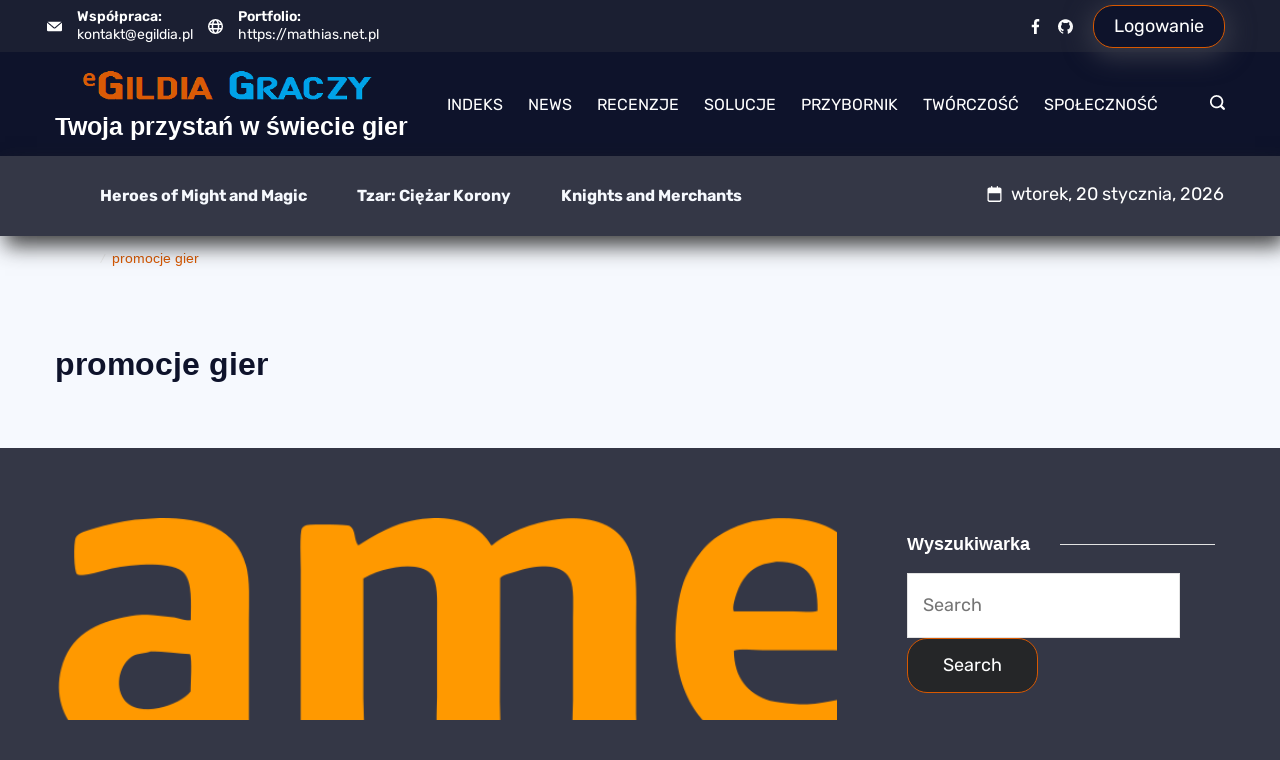

--- FILE ---
content_type: text/html; charset=UTF-8
request_url: https://egildia.pl/tag/promocje-gier/
body_size: 35200
content:
<!DOCTYPE html>
<html lang="pl-PL" prefix="og: http://ogp.me/ns#">
	
<head itemscope="" itemtype="http://schema.org/WebSite" >
        <meta charset="UTF-8">
<meta name="viewport" content="width=device-width, initial-scale=1">
<link rel="profile" href="https://gmpg.org/xfn/11">
	<link rel="preload" href="https://egildia.pl/wp-content/fonts/rubik/iJWKBXyIfDnIV7nBrXw.woff2" as="font" type="font/woff2" crossorigin><link rel='stylesheet' id='rishi-fonts-font-source-google-css' href='https://egildia.pl/wp-content/fonts/7078b760d3f507143c8546bfd723d402.css' media='all' />
<meta name='robots' content='index, follow, max-image-preview:large, max-snippet:-1, max-video-preview:-1' />
<meta name="dlm-version" content="4.9.2">
	<!-- This site is optimized with the Yoast SEO plugin v21.5 - https://yoast.com/wordpress/plugins/seo/ -->
	<title>Archiwa: promocje gier | eGildia Graczy</title>
	<link rel="canonical" href="https://egildia.pl/tag/promocje-gier/" />
	<meta property="og:locale" content="pl_PL" />
	<meta property="og:type" content="article" />
	<meta property="og:title" content="Archiwa: promocje gier | eGildia Graczy" />
	<meta property="og:url" content="https://egildia.pl/tag/promocje-gier/" />
	<meta property="og:site_name" content="eGildia Graczy" />
	<meta name="twitter:card" content="summary_large_image" />
	<script type="application/ld+json" class="yoast-schema-graph">{"@context":"https://schema.org","@graph":[{"@type":"CollectionPage","@id":"https://egildia.pl/tag/promocje-gier/","url":"https://egildia.pl/tag/promocje-gier/","name":"Archiwa: promocje gier | eGildia Graczy","isPartOf":{"@id":"https://egildia.pl/#website"},"primaryImageOfPage":{"@id":"https://egildia.pl/tag/promocje-gier/#primaryimage"},"image":{"@id":"https://egildia.pl/tag/promocje-gier/#primaryimage"},"thumbnailUrl":"https://egildia.pl/wp-content/uploads/2022/09/Amazon_Games_logo.svg_.png","breadcrumb":{"@id":"https://egildia.pl/tag/promocje-gier/#breadcrumb"},"inLanguage":"pl-PL"},{"@type":"ImageObject","inLanguage":"pl-PL","@id":"https://egildia.pl/tag/promocje-gier/#primaryimage","url":"https://egildia.pl/wp-content/uploads/2022/09/Amazon_Games_logo.svg_.png","contentUrl":"https://egildia.pl/wp-content/uploads/2022/09/Amazon_Games_logo.svg_.png","width":1200,"height":553,"caption":"Amazon Gaming Week 2022"},{"@type":"BreadcrumbList","@id":"https://egildia.pl/tag/promocje-gier/#breadcrumb","itemListElement":[{"@type":"ListItem","position":1,"name":"Strona główna","item":"https://egildia.pl/"},{"@type":"ListItem","position":2,"name":"promocje gier"}]},{"@type":"WebSite","@id":"https://egildia.pl/#website","url":"https://egildia.pl/","name":"eGildia Graczy","description":"Twoja przystań w świecie gier","publisher":{"@id":"https://egildia.pl/#organization"},"alternateName":"egildia","potentialAction":[{"@type":"SearchAction","target":{"@type":"EntryPoint","urlTemplate":"https://egildia.pl/?s={search_term_string}"},"query-input":"required name=search_term_string"}],"inLanguage":"pl-PL"},{"@type":"Organization","@id":"https://egildia.pl/#organization","name":"eGildia Graczy","alternateName":"egildia","url":"https://egildia.pl/","logo":{"@type":"ImageObject","inLanguage":"pl-PL","@id":"https://egildia.pl/#/schema/logo/image/","url":"https://egildia.pl/wp-content/uploads/2016/12/egildia-graczy-gładka.png","contentUrl":"https://egildia.pl/wp-content/uploads/2016/12/egildia-graczy-gładka.png","width":473,"height":67,"caption":"eGildia Graczy"},"image":{"@id":"https://egildia.pl/#/schema/logo/image/"},"sameAs":["https://www.facebook.com/egildiagraczy"]}]}</script>
	<!-- / Yoast SEO plugin. -->


		<!-- This site uses the Google Analytics by ExactMetrics plugin v7.20.1 - Using Analytics tracking - https://www.exactmetrics.com/ -->
							<script src="//www.googletagmanager.com/gtag/js?id=G-YGQE6HJL5N" data-cfasync="false" data-wpfc-render="false" async type="rishidelayedscript" data-no-optimize="1" data-no-defer="1" data-no-minify="1"></script>
			<script data-cfasync="false" data-wpfc-render="false" type="rishidelayedscript" data-no-optimize="1" data-no-defer="1" data-no-minify="1">
				var em_version = '7.20.1';
				var em_track_user = true;
				var em_no_track_reason = '';
				
								var disableStrs = [
										'ga-disable-G-YGQE6HJL5N',
									];

				/* Function to detect opted out users */
				function __gtagTrackerIsOptedOut() {
					for (var index = 0; index < disableStrs.length; index++) {
						if (document.cookie.indexOf(disableStrs[index] + '=true') > -1) {
							return true;
						}
					}

					return false;
				}

				/* Disable tracking if the opt-out cookie exists. */
				if (__gtagTrackerIsOptedOut()) {
					for (var index = 0; index < disableStrs.length; index++) {
						window[disableStrs[index]] = true;
					}
				}

				/* Opt-out function */
				function __gtagTrackerOptout() {
					for (var index = 0; index < disableStrs.length; index++) {
						document.cookie = disableStrs[index] + '=true; expires=Thu, 31 Dec 2099 23:59:59 UTC; path=/';
						window[disableStrs[index]] = true;
					}
				}

				if ('undefined' === typeof gaOptout) {
					function gaOptout() {
						__gtagTrackerOptout();
					}
				}
								window.dataLayer = window.dataLayer || [];

				window.ExactMetricsDualTracker = {
					helpers: {},
					trackers: {},
				};
				if (em_track_user) {
					function __gtagDataLayer() {
						dataLayer.push(arguments);
					}

					function __gtagTracker(type, name, parameters) {
						if (!parameters) {
							parameters = {};
						}

						if (parameters.send_to) {
							__gtagDataLayer.apply(null, arguments);
							return;
						}

						if (type === 'event') {
														parameters.send_to = exactmetrics_frontend.v4_id;
							var hookName = name;
							if (typeof parameters['event_category'] !== 'undefined') {
								hookName = parameters['event_category'] + ':' + name;
							}

							if (typeof ExactMetricsDualTracker.trackers[hookName] !== 'undefined') {
								ExactMetricsDualTracker.trackers[hookName](parameters);
							} else {
								__gtagDataLayer('event', name, parameters);
							}
							
						} else {
							__gtagDataLayer.apply(null, arguments);
						}
					}

					__gtagTracker('js', new Date());
					__gtagTracker('set', {
						'developer_id.dNDMyYj': true,
											});
										__gtagTracker('config', 'G-YGQE6HJL5N', {"forceSSL":"true"} );
															window.gtag = __gtagTracker;										(function () {
						/* https://developers.google.com/analytics/devguides/collection/analyticsjs/ */
						/* ga and __gaTracker compatibility shim. */
						var noopfn = function () {
							return null;
						};
						var newtracker = function () {
							return new Tracker();
						};
						var Tracker = function () {
							return null;
						};
						var p = Tracker.prototype;
						p.get = noopfn;
						p.set = noopfn;
						p.send = function () {
							var args = Array.prototype.slice.call(arguments);
							args.unshift('send');
							__gaTracker.apply(null, args);
						};
						var __gaTracker = function () {
							var len = arguments.length;
							if (len === 0) {
								return;
							}
							var f = arguments[len - 1];
							if (typeof f !== 'object' || f === null || typeof f.hitCallback !== 'function') {
								if ('send' === arguments[0]) {
									var hitConverted, hitObject = false, action;
									if ('event' === arguments[1]) {
										if ('undefined' !== typeof arguments[3]) {
											hitObject = {
												'eventAction': arguments[3],
												'eventCategory': arguments[2],
												'eventLabel': arguments[4],
												'value': arguments[5] ? arguments[5] : 1,
											}
										}
									}
									if ('pageview' === arguments[1]) {
										if ('undefined' !== typeof arguments[2]) {
											hitObject = {
												'eventAction': 'page_view',
												'page_path': arguments[2],
											}
										}
									}
									if (typeof arguments[2] === 'object') {
										hitObject = arguments[2];
									}
									if (typeof arguments[5] === 'object') {
										Object.assign(hitObject, arguments[5]);
									}
									if ('undefined' !== typeof arguments[1].hitType) {
										hitObject = arguments[1];
										if ('pageview' === hitObject.hitType) {
											hitObject.eventAction = 'page_view';
										}
									}
									if (hitObject) {
										action = 'timing' === arguments[1].hitType ? 'timing_complete' : hitObject.eventAction;
										hitConverted = mapArgs(hitObject);
										__gtagTracker('event', action, hitConverted);
									}
								}
								return;
							}

							function mapArgs(args) {
								var arg, hit = {};
								var gaMap = {
									'eventCategory': 'event_category',
									'eventAction': 'event_action',
									'eventLabel': 'event_label',
									'eventValue': 'event_value',
									'nonInteraction': 'non_interaction',
									'timingCategory': 'event_category',
									'timingVar': 'name',
									'timingValue': 'value',
									'timingLabel': 'event_label',
									'page': 'page_path',
									'location': 'page_location',
									'title': 'page_title',
								};
								for (arg in args) {
																		if (!(!args.hasOwnProperty(arg) || !gaMap.hasOwnProperty(arg))) {
										hit[gaMap[arg]] = args[arg];
									} else {
										hit[arg] = args[arg];
									}
								}
								return hit;
							}

							try {
								f.hitCallback();
							} catch (ex) {
							}
						};
						__gaTracker.create = newtracker;
						__gaTracker.getByName = newtracker;
						__gaTracker.getAll = function () {
							return [];
						};
						__gaTracker.remove = noopfn;
						__gaTracker.loaded = true;
						window['__gaTracker'] = __gaTracker;
					})();
									} else {
										console.log("");
					(function () {
						function __gtagTracker() {
							return null;
						}

						window['__gtagTracker'] = __gtagTracker;
						window['gtag'] = __gtagTracker;
					})();
									}
			</script>
				<!-- / Google Analytics by ExactMetrics -->
		<style id="ct-main-styles-inline-css">[data-header*="type-1"] .site-header [data-row="bottom"] {--height:80px;--background-image:none;--background-color:var(--paletteColor1);--borderTop:none;--borderBottom:none;--box-shadow:5px 10px 20px var(--paletteColor8);}[data-header*="type-1"] .site-header [data-row="bottom"] > div {--borderTop:none;--borderBottom:none;}[data-header*="type-1"] .site-header [data-sticky*="yes"] [data-row="bottom"] {--background-image:none;--background-color:var(--paletteColor5);--borderTop:none;--borderBottom:none;--box-shadow:none;}[data-header*="type-1"] .site-header [data-sticky*="yes"] [data-row="bottom"] > div {--borderTop:none;--borderBottom:none;}[data-header*="type-1"] .site-header [data-id="button"] {--buttonMinWidth:50px;--buttonInitialColor:var(--paletteColor2);--buttonHoverColor:var(--paletteColor2);--headerButtonBorderColor:var(--paletteColor3);--headerButtonBorderHoverColor:var(--paletteColor3);--buttonBorderRadius:20px;--headerCtaPadding:10px 20px;}[data-header*="type-1"] .site-header [data-id="button"] .cb__button {--buttonTextInitialColor:var(--paletteColor5);--buttonTextHoverColor:var(--paletteColor3);}[data-header*="type-1"] .site-header [data-id="button"] .cb__button-ghost {--buttonTextInitialColor:var(--paletteColor3);--buttonTextHoverColor:var(--paletteColor2);}[data-header*="type-1"] .site-header [data-sticky*="yes"] [data-id="button"] .cb__button {--buttonTextInitialColor:var(--paletteColor2);--buttonTextHoverColor:var(--paletteColor3);}[data-header*="type-1"] .site-header [data-sticky*="yes"] [data-id="button"] {--buttonInitialColor:var(--paletteColor7);}[data-header*="type-1"] .site-header [data-id="button"] a {--box-shadow:0px 5px 24px 5px var(--paletteColor1);}[data-header*="type-1"] .site-header [data-id="button"] a:hover {--box-shadow:0px 5px 24px 5px var(--paletteColor3);}[data-header*="type-1"] [data-id="contacts"].customizer-builder__contact-info__header {--margin:0px 0px 0px -8px !important;--items-spacing:15px;}[data-header*="type-1"] [data-id="contacts"].customizer-builder__contact-info__header .cb__icon-container {--icon-size:15px;}[data-header*="type-1"] [data-id="contacts"].cb__header-contact-info {--fontSize:14px;--lineHeight:1.3;}[data-header*="type-1"] [data-id="contacts"].cb__header-contact-info .contact-info {--color:var(--paletteColor5);--linkInitialColor:var(--paletteColor5);--linkHoverColor:var(--paletteColor5);}[data-header*="type-1"] [data-id="contacts"].cb__header-contact-info .cb__icon-container {--icon-color:var(--paletteColor5);--icon-hover-color:var(--paletteColor3);--background-color:var(--paletteColor6);--background-hover-color:rgba(218, 222, 228, 0.7);}[data-header*="type-1"] [data-sticky*="yes"] [data-id="contacts"].cb__header-contact-info .contact-info {--color:var(--paletteColor2);--linkInitialColor:var(--paletteColor4);--linkHoverColor:var(--paletteColor3);}[data-header*="type-1"] [data-sticky*="yes"] [data-id="contacts"].cb__header-contact-info .cb__icon-container {--icon-color:var(--paletteColor2);}.header-date-section {--fontWeight:400;--fontSize:18px;--icon-size:18px;--headerDateInitialColor:var(--paletteColor5);--headerDateInitialIconColor:var(--paletteColor5);}[data-header*="type-1"] [data-sticky*="yes"] [data-id="date"] .header-date-section {--headerDateInitialColor:var(--paletteColor2);--headerDateInitialIconColor:var(--paletteColor2);}[data-header*="type-1"] .site-header [data-id="logo"] .site-logo-container {--LogoMaxWidth:300px;}[data-header*="type-1"] .site-header [data-id="logo"] .site-title {--fontFamily:'Spartan', Sans-Serif;--fontWeight:600;--textTransform:none;--textDecoration:none;--fontSize:25px;--lineHeight:1.5;--letterSpacing:0em;--linkInitialColor:var(--paletteColor5);--linkHoverColor:var(--paletteColor3);}[data-header*="type-1"] .site-header [data-sticky*="yes"] [data-id="logo"] .site-title {--linkInitialColor:var(--paletteColor2);--linkHoverColor:var(--paletteColor3);}[data-header*="type-1"] .site-header [data-sticky] [data-id="logo"] {--logoStickyShrink:0.7;}[data-header*="type-1"] .site-header [data-id="logo"] {--margin:0 !important;}[data-header*="type-1"] .site-header [data-id="menu"] {--menu-items-spacing:25px;--menu-indicator-active-color:var(--paletteColor3);--activeIndicatorbackgroundColor:var(--paletteColor7);--margin:0 20px !important;}[data-header*="type-1"] .site-header [data-id="menu"] > ul > li > a {--menu-item-height:100%;--fontFamily:'Rubik', Sans-Serif;--fontWeight:400;--textTransform:uppercase;--fontSize:16px;--lineHeight:1.87;--letterSpacing:0em;--linkInitialColor:var(--paletteColor5);--linkHoverColor:var(--paletteColor3);--colorHoverType3:var(--paletteColor5);}[data-header*="type-1"] .site-header [data-sticky*="yes"] [data-id="menu"] > ul > li > a {--linkInitialColor:var(--paletteColor1);--linkHoverColor:var(--paletteColor3);}[data-header*="type-1"] .site-header [data-id="menu"] .sub-menu {--dropdown-top-offset:15px;--dropdown-width:200px;--dropdown-items-spacing:15px;--fontWeight:400;--fontSize:16px;--linkInitialColor:var(--paletteColor1);--linkHoverColor:var(--paletteColor3);--dropdown-divider:1px dashed var(--paletteColor6);--background-color:var(--paletteColor5);--background-hover-color:var(--paletteColor7);--box-shadow:0px 10px 20px rgba(41, 51, 61, 0.1);--border-radius:0px 0px 2px 2px;}[data-header*="type-1"] .site-header [data-id="menu-secondary"] > ul > li > a {--fontWeight:400;--textTransform:normal;--fontSize:16px;--lineHeight:2.25;--linkInitialColor:var(--paletteColor7);--linkHoverColor:var(--paletteColor3);--colorHoverType3:var(--paletteColor5);}[data-header*="type-1"] .site-header [data-id="menu-secondary"] {--menu-indicator-active-color:var(--paletteColor3);--activeIndicatorbackgroundColor:var(--paletteColor7);--margin:0 20px !important;}[data-header*="type-1"] .site-header [data-sticky*="yes"] [data-id="menu-secondary"] > ul > li > a {--linkInitialColor:var(--paletteColor1);--linkHoverColor:var(--paletteColor3);}[data-header*="type-1"] .site-header [data-id="menu-secondary"] .sub-menu {--dropdown-items-spacing:15px;--fontWeight:400;--fontSize:16px;--linkInitialColor:var(--paletteColor1);--linkHoverColor:var(--paletteColor3);--dropdown-divider:1px dashed var(--paletteColor6);--background-color:var(--paletteColor5);--background-hover-color:var(--paletteColor7);--box-shadow:0px 10px 20px rgba(41, 51, 61, 0.1);--border-radius:0px 0px 2px 2px;}[data-header*="type-1"] .site-header [data-row="middle"] {--height:104px;--background-image:none;--background-color:var(--paletteColor2);--borderTop:none;--borderBottom:none;--box-shadow:none;}[data-header*="type-1"] .site-header [data-row="middle"] > div {--borderTop:none;--borderBottom:none;}[data-header*="type-1"] .site-header [data-sticky*="yes"] [data-row="middle"] {--background-image:none;--background-color:var(--paletteColor5);--borderTop:none;--borderBottom:none;--box-shadow:0px 3px 6px rgba(15, 25, 77, 0.05);}[data-header*="type-1"] .site-header [data-sticky] [data-row="middle"] {--stickyShrink:70;}[data-header*="type-1"] .site-header [data-sticky*="yes"] [data-row="middle"] > div {--borderTop:none;--borderBottom:none;}[data-header*="type-1"] [data-id="mobile-menu"] {--fontWeight:400;--fontSize:30px;--linkInitialColor:var(--paletteColor5);--linkHoverColor:var(--paletteColor3);--mobile_menu_child_size:14px;--mobile-menu-divider:1px solid var(--paletteColor3);--padding:5px 0;}[data-header*="type-1"] #offcanvas > section {--background-image:none;--background-color:var(--paletteColor2);}[data-header*="type-1"] #offcanvas {--background-image:none;--background-color:rgba(255,255,255,0);--side-panel-width:500px;--vertical-alignment:center;--horizontal-alignment:center;}[data-header*="type-1"] [data-behaviour*="side"] {--box-shadow:0px 0px 70px rgba(0, 0, 0, 0.35);}[data-header*="type-1"] #offcanvas .close-button {--closeButtonColor:var(--paletteColor3);--closeButtonHoverColor:var(--paletteColor4);--closeButtonBackground:transparent;}[data-header*="type-1"] [data-id="search"] {--icon-size:15px;--icon-color:var(--paletteColor5);--icon-hover-color:var(--paletteColor3);}[data-header*="type-1"] [data-sticky*="yes"] [data-id="search"] {--icon-color:var(--paletteColor1);--icon-hover-color:var(--paletteColor3);}[data-header*="type-1"] .search-toggle-form .search-field {--searchHeaderFontColor:var(--paletteColor1);}[data-header*="type-1"] .search-toggle-form .btn-form-close {--closeIconColor:var(--paletteColor5);--closeIconHoverColor:var(--paletteColor4);--closeButtonBackground:#f5585000;--closeButtonHoverBackground:#f5585000;}[data-header*="type-1"] .search-toggle-form {--background-image:none;--background-color:rgba(18, 21, 25, 0.98);}[data-header*="type-1"] [data-id="socials"].cb__header-socials {--icon-size:15px;--spacing:15px;}[data-header*="type-1"] [data-id="socials"].cb__header-socials [data-color="custom"] {--icon-color:var(--paletteColor5);--icon-hover-color:var(--paletteColor3);--background-color:var(--paletteColor7);--background-hover-color:var(--paletteColor6);}[data-header*="type-1"] [data-id="socials"].cb__header-socials .cb__label {--visibility:none;}[data-header*="type-1"] [data-sticky*="yes"] [data-id="socials"].cb__header-socials [data-color="custom"] {--icon-color:var(--paletteColor2);}[data-header*="type-1"] .site-header [data-row="top"] {--height:52px;--background-image:none;--background-color:#1b1f32;--borderTop:none;--borderBottom:none;--box-shadow:none;}[data-header*="type-1"] .site-header [data-row="top"] > div {--borderTop:none;--borderBottom:none;}[data-header*="type-1"] .site-header [data-sticky*="yes"] [data-row="top"] {--background-image:none;--background-color:#f9f9f9;--borderTop:none;--borderBottom:none;--box-shadow:none;}[data-header*="type-1"] .site-header [data-sticky*="yes"] [data-row="top"] > div {--borderTop:none;--borderBottom:none;}[data-header*="type-1"] [data-id="trigger"] {--linkInitialColor:var(--paletteColor3);--linkHoverColor:var(--paletteColor4);--secondColor:var(--paletteColor7);--secondColorHover:var(--paletteColor7);--fontWeight:400;--fontSize:18px;}[data-header*="type-1"] {--headerStickyHeight:124px;}[data-footer*="type-1"] footer.cb__footer [data-row="bottom"] > div {--container-spacing:25px;--items-gap:60px;--grid-template-colummns:repeat(2, 1fr);}[data-footer*="type-1"] footer.cb__footer [data-row="bottom"] .widget-title {--textTransform:uppercase;--fontSize:16px;--lineHeight:1.75;--letterSpacing:0.4px;--headingColor:var(--paletteColor5);}[data-footer*="type-1"] footer.cb__footer [data-row="bottom"] .widget > *:not(.widget-title) {--color:var(--paletteColor5);--headingColor:var(--paletteColor5);}[data-footer*="type-1"] footer.cb__footer [data-row="bottom"] .widget {--linkInitialColor:var(--paletteColor5);--linkHoverColor:var(--paletteColor5);}[data-footer*="type-1"] footer.cb__footer [data-row="bottom"] [data-divider="columns"] {--border:none;}[data-footer*="type-1"] footer.cb__footer [data-row="bottom"] {--background-image:none;--background-color:var(--paletteColor2);}[data-footer*="type-1"] [data-id="copyright"] {--fontWeight:400;--fontSize:14px;--lineHeight:1.5;--letterSpacing:0em;--color:var(--paletteColor5);--linkInitialColor:var(--paletteColor5);--linkHoverColor:var(--paletteColor3);}[data-footer*="type-1"] [data-column="copyright"] {--horizontal-alignment:left;--vertical-alignment:flex-start;}[data-footer*="type-1"] footer.cb__footer [data-id="menu"] {--menu-items-spacing:15px;}[data-footer*="type-1"] footer.cb__footer [data-column="menu"] {--horizontal-alignment:flex-end;}[data-footer*="type-1"] footer.cb__footer [data-id="menu"] ul {--fontWeight:400;--textTransform:normal;--fontSize:14px;--lineHeight:1.3;--letterSpacing:0.3px;}[data-footer*="type-1"] footer.cb__footer [data-id="menu"] > ul > li > a {--linkInitialColor:var(--paletteColor5);--linkHoverColor:var(--paletteColor3);}[data-footer*="type-1"] footer.cb__footer [data-row="middle"] > div {--container-spacing:70px;--items-gap:60px;--border-bottom:1px solid rgba(255, 255, 255, 0.13);--grid-template-colummns:2fr 1fr 1fr 1fr;}[data-footer*="type-1"] footer.cb__footer [data-row="middle"] .widget-title {--textTransform:capitalize;--fontSize:16px;--lineHeight:1.75;--letterSpacing:0.4px;--headingColor:var(--paletteColor5);}[data-footer*="type-1"] footer.cb__footer [data-row="middle"] .widget > *:not(.widget-title) {--color:var(--paletteColor5);--headingColor:var(--paletteColor5);}[data-footer*="type-1"] footer.cb__footer [data-row="middle"] .widget {--linkInitialColor:var(--paletteColor5);--linkHoverColor:var(--paletteColor3);}[data-footer*="type-1"] footer.cb__footer [data-row="middle"] [data-divider="columns"] {--border:none;}[data-footer*="type-1"] footer.cb__footer [data-row="middle"] {--border-bottom:none;--background-image:none;--background-color:var(--paletteColor2);}[data-footer*="type-1"] [data-id="socials"].cb__footer-socials {--icon-size:20px;--spacing:16px;--margin:20px 0 0 0 !important;}[data-footer*="type-1"] [data-id="socials"].cb__footer-socials [data-color="custom"] {--icon-color:var(--paletteColor5);--icon-hover-color:var(--paletteColor3);--background-color:var(--paletteColor7);--background-hover-color:var(--paletteColor6);}[data-footer*="type-1"] [data-id="socials"].cb__footer-socials .cb__label {--visibility:none;}:root {--fontFamily:'Rubik', Sans-Serif;--fontWeight:400;--fontSize:18px;--lineHeight:1.85;--letterSpacing:0;--btnFontWeight:400;--btnFontSize:18px;--btnLineHeight:1.2;--archiveCategoryDividerInitialColorFirst:var(--paletteColor4);--archiveCategoryDividerHoverColorFirst:var(--paletteColor3);--archiveHeadingFontSize:28px;--formBorderInitialColor:#e0e5eb;--formBorderFocusColor:var(--paletteColor1);--formBorderSize:1px;--radioCheckboxInitialColor:#d5d8de;--radioCheckboxAccentColor:var(--paletteColor1);--primaryColor:var(--paletteColor5);--baseColor:var(--paletteColor8);--genheadingColor:var(--paletteColor7);--genLinkColor:var(--paletteColor3);--genLinkHoverColor:var(--paletteColor4);--textSelectionColor:var(--paletteColor3);--textSelectionHoverColor:var(--paletteColor4);--genborderColor:var(--paletteColor6);--btnTextColor:var(--paletteColor5);--btnTextHoverColor:var(--paletteColor3);--btnBgColor:var(--paletteColor8);--btnBgHoverColor:var(--paletteColor7);--btnBorderColor:var(--paletteColor3);--btnBorderHoverColor:var(--paletteColor4);--paletteColor1:#343746;--paletteColor2:#0e132b;--paletteColor3:#d85800;--paletteColor4:#00a2e8;--paletteColor5:#ffffff;--paletteColor6:#e2e2e2;--paletteColor7:#F6F9FE;--paletteColor8:rgba(36, 36, 36, 0.86);--color:var(--paletteColor2);--linkInitialColor:var(--paletteColor1);--linkHoverColor:var(--paletteColor2);--selectionTextColor:var(--paletteColor5);--selectionBackgroundColor:var(--paletteColor1);--border-color:rgba(224, 229, 235, 0.9);--headingColor:var(--paletteColor4);--contentSpacing:1.5em;--bottonRoundness:20px;--buttonPadding:16px 35px;--buttonMinHeight:45px;--buttonBorderRadius:3px;--buttonTextInitialColor:var(--paletteColor5);--buttonTextHoverColor:var(--paletteColor5);--buttonInitialColor:var(--paletteColor3);--buttonHoverColor:var(--paletteColor2);--container-max-width:1290px;--content-vertical-spacing:60px;--narrow-container-max-width:750px;--wide-offset:130px;--sidebarWidth:27%;--sidebarWidthNoUnit:27;--sidebarGap:4%;--sidebarOffset:50px;--contentSidebarWidth:28%;--sidebarWidgetSpacing:50px;--widgetsContentAreaSpacing:10px;--breadcrumbsColor:var(--paletteColor7);--breadcrumbsCurrentColor:var(--paletteColor3);--breadcrumbsSeparatorColor:var(--paletteColor6);--linkHighlightColor:var(--paletteColor3);--linkHighlightHoverColor:var(--paletteColor1);--linkHighlightBackgroundColor:var(--paletteColor6);--linkHighlightBackgroundHoverColor:var(--paletteColor3);--authorFontColor:var(--paletteColor2);--searchFontColor:var(--paletteColor2);--archiveFontColor:var(--paletteColor2);--blogFontColor:var(--paletteColor2);--titleColor:var(--paletteColor1);--singleCategoryDividerInitialColorFirst:var(--paletteColor4);--singleCategoryDividerHoverColorFirst:var(--paletteColor3);--captionOverlayColor:var(--paletteColor1);--captionColor:var(--paletteColor8);--containerWidth:1200px;--containerContentMaxWidth:728px;--containerVerticalMargin:70px;}h1, .block-editor-page .editor-styles-wrapper h1, .block-editor-page .editor-post-title__block .editor-post-title__input {--fontFamily:'Spartan', Sans-Serif;--fontWeight:700;--fontSize:48px;--lineHeight:1.5;}h2 {--fontFamily:'Spartan', Sans-Serif;--fontWeight:700;--fontSize:36px;--lineHeight:1.5;--letterSpacing:0em;}h3 {--fontFamily:'Spartan', Sans-Serif;--fontWeight:700;--fontSize:30px;--lineHeight:1.5;--letterSpacing:0em;}h4 {--fontFamily:'Spartan', Sans-Serif;--fontWeight:700;--fontSize:24px;--lineHeight:1.5;--letterSpacing:0em;}h5 {--fontFamily:'Spartan', Sans-Serif;--fontWeight:700;--fontSize:18px;--lineHeight:1.5;}h6 {--fontFamily:'Spartan', Sans-Serif;--fontWeight:700;--fontSize:16px;--lineHeight:1.5;--letterSpacing:0em;}.wp-block-quote.is-style-large p, .wp-block-pullquote p, .rt-quote-widget blockquote {--fontFamily:'Georgia', Sans-Serif;--fontWeight:600;--fontSize:25px;}code, kbd, samp, pre {--fontFamily:'monospace', Sans-Serif;--fontWeight:400;--fontSize:16px;}.rt-sidebar .widget-title {--fontSize:18px;}.entry-summary > .product_title {--fontSize:30px;}.entry-summary .price {--fontWeight:700;--fontSize:20px;}.rishi-breadcrumb-main-wrap .rishi-breadcrumbs {--fontFamily:-apple-system, BlinkMacSystemFont, 'Segoe UI', Roboto, Helvetica, Arial, sans-serif, 'Apple Color Emoji', 'Segoe UI Emoji', 'Segoe UI Symbol';--fontWeight:500;--fontSize:14px;}.woocommerce-store-notice.demo_store {--fontWeight:400;--fontSize:18px;}.woocommerce-page .archive-title-wrapper .tagged-in-wrapper h1 {--fontWeight:700;--fontSize:40px;--lineHeight:1.75;}.cb__menu-trigger .cb__label {--fontWeight:400;--fontSize:18px;}.rt-featured-image .rt-caption-wrap {--fontWeight:400;--fontSize:14px;--lineHeight:1.5;--captionPadding:10px;}body {--background-image:none;--background-color:var(--paletteColor1);}.entry-header .page-title {--fontSize:32px;}.entry-header .entry-meta {--fontWeight:600;--textTransform:uppercase;--fontSize:12px;--lineHeight:1.5;}.entry-header .rt-breadcrumbs {--fontWeight:600;--textTransform:uppercase;--fontSize:12px;}.hero-section[data-type="type-1"] {--margin-bottom:50px;}.page .main-content-wrapper .entry-header {--margin-bottom:50px;}.cb__pagination {--spacing:80px;}.cb__pagination[data-divider] {--border:none;}[data-pagination="simple"] {--colorActive:#ffffff;}[data-prefix="blog"] .entry-card .entry-title {--fontSize:20px;--lineHeight:1.3;}[data-prefix="blog"] .entry-excerpt {--fontSize:16px;}[data-prefix="blog"] .entry-card .entry-meta {--fontWeight:600;--textTransform:uppercase;--fontSize:12px;}[data-prefix="blog"] [data-cards="boxed"] .entry-card {--cardBackground:#ffffff;--border:none;--cardSpacing:35px;--box-shadow:0px 12px 18px -6px rgba(34, 56, 101, 0.04);}[data-prefix="blog"] .entry-card {--entry-divider:1px solid rgba(224, 229, 235, 0.8);}[data-prefix="blog"] [data-cards="simple"] .entry-card {--border:1px dashed rgba(224, 229, 235, 0.8);}[data-prefix="categories"] .entry-card .entry-title {--fontSize:20px;--lineHeight:1.3;}[data-prefix="categories"] .entry-excerpt {--fontSize:16px;}[data-prefix="categories"] .entry-card .entry-meta {--fontWeight:600;--textTransform:uppercase;--fontSize:12px;}[data-prefix="categories"] [data-cards="boxed"] .entry-card {--cardBackground:#ffffff;--border:none;--cardSpacing:35px;--box-shadow:0px 12px 18px -6px rgba(34, 56, 101, 0.04);}[data-prefix="categories"] .entry-card {--entry-divider:1px solid rgba(224, 229, 235, 0.8);}[data-prefix="categories"] [data-cards="simple"] .entry-card {--border:1px dashed rgba(224, 229, 235, 0.8);}[data-prefix="author"] .entry-card .entry-title {--fontSize:20px;--lineHeight:1.3;}[data-prefix="author"] .entry-excerpt {--fontSize:16px;}[data-prefix="author"] .entry-card .entry-meta {--fontWeight:600;--textTransform:uppercase;--fontSize:12px;}[data-prefix="author"] [data-cards="boxed"] .entry-card {--cardBackground:#ffffff;--border:none;--cardSpacing:35px;--box-shadow:0px 12px 18px -6px rgba(34, 56, 101, 0.04);}[data-prefix="author"] .entry-card {--entry-divider:1px solid rgba(224, 229, 235, 0.8);}[data-prefix="author"] [data-cards="simple"] .entry-card {--border:1px dashed rgba(224, 229, 235, 0.8);}[data-prefix="search"] .entry-card .entry-title {--fontSize:20px;--lineHeight:1.3;}[data-prefix="search"] .entry-excerpt {--fontSize:16px;}[data-prefix="search"] .entry-card .entry-meta {--fontWeight:600;--textTransform:uppercase;--fontSize:12px;}[data-prefix="search"] [data-cards="boxed"] .entry-card {--cardBackground:#ffffff;--border:none;--cardSpacing:35px;--box-shadow:0px 12px 18px -6px rgba(34, 56, 101, 0.04);}[data-prefix="search"] .entry-card {--entry-divider:1px solid rgba(224, 229, 235, 0.8);}[data-prefix="search"] [data-cards="simple"] .entry-card {--border:1px dashed rgba(224, 229, 235, 0.8);}form textarea {--formInputHeight:170px;}#secondary {--widgetsHeadingColor:var(--paletteColor5);--widgetsFontSize:18px;}.widget-area > * {--widgetsLinkColor:var(--paletteColor4);}.widget-area {--widgetsLinkHoverColor:var(--paletteColor3);--sidebarBackgroundColor:var(--paletteColor5);--border:none;--border:1px solid var(--paletteColor6);--sidebar-widgets-spacing:60px;--sidebarInnerSpacing:35px;--box-shadow:0px 12px 18px -6px rgba(34, 56, 101, 0.04);}.widget > *:not(.widget-title) {--headingColor:var(--paletteColor2);}.rishi-breadcrumb-main-wrap {--alignment:left;--padding:0px 0px 10px 0px;}.page .entry-header {--alignment:left;--margin-bottom:50px;}.box-layout.page .main-content-wrapper, .content-box-layout.page .main-content-wrapper {--background-image:none;--background-color:var(--paletteColor1);--padding:40px;--box-radius:3px;}.box-layout.single .main-content-wrapper, .content-box-layout.single .main-content-wrapper {--background-image:none;--background-color:var(--paletteColor1);--padding:40px;--box-radius:3px;}.archive.author .site-content .archive-title-wrapper {--width:142px;--margin:78px;--alignment:left;--authorMargin:30px;--background-image:none;--background-color:var(--paletteColor7);}.search .site-content .archive-title-wrapper {--alignment:left;--margin:78px;--searchMargin:30px;--background-image:none;--background-color:var(--paletteColor7);}.archive .site-content .archive-title-wrapper {--margin:60px;--alignment:left;--archiveMargin:30px;--background-image:none;--background-color:var(--paletteColor7);}.blog .site-content .archive-title-wrapper {--background-image:none;--background-color:var(--paletteColor7);--alignment:left;--margin:20px;}.cb__share-box {--icon-size:15px;--iconSpacing:0px 10px 10px 0px;--alignment:left;--fontWeight:500;--fontSize:14px;--lineHeight:1.2;}.cb__share-box[data-location="top"] {--margin:10px;}.cb__share-box[data-location="bottom"] {--margin:10px;}.cb__share-box[data-sticky="yes"] {--topOffset:150px;--sideOffset:15px;}[data-prefix="single_blog_post"] .post-navigation {--margin:80px;--linkInitialColor:var(--color);}[data-prefix="single_blog_post"] .rt-related-posts-container {--padding:70px;--background-image:none;--background-color:#eff1f5;--visibility:block;}[data-prefix="single_blog_post"] .rt-related-posts {--visibility:grid;}[data-prefix="single_blog_post"] .related-entry-title {--linkInitialColor:var(--color);}.to_top {--topButtonIconColorDefault:var(--paletteColor3);--topButtonIconColorHover:var(--paletteColor5);--topButtonShapeBackgroundDefault:rgba(41,41,41,0);--topButtonShapeBackgroundHover:var(--paletteColor3);--topButtonBorderDefaultColor:var(--paletteColor3);--topButtonBorderHoverColor:var(--paletteColor3);--topButtonSize:12px;--topButtonOffset:25px;--sideButtonOffset:25px;--top-button-border:1px;--top-button-border-radius:1px;--top_button_padding:10px;}.rishi-container[data-strech="full"] {--streched-padding:40px;}.cookie-notification {--fontFamily:-apple-system, BlinkMacSystemFont, 'Segoe UI', Roboto, Helvetica, Arial, sans-serif, 'Apple Color Emoji', 'Segoe UI Emoji', 'Segoe UI Symbol';--fontWeight:400;--fontSize:16px;--lineHeight:1.5;--color:var(--paletteColor5);--iconColor:var(--paletteColor3);--buttonInitialColor:var(--paletteColor5);--buttonHoverColor:var(--paletteColor3);--buttonTextInitialColor:var(--paletteColor3);--buttonTextHoverColor:var(--paletteColor5);--buttonSecondaryInitialColor:var(--paletteColor3);--buttonSecondaryHoverColor:var(--paletteColor5);--buttonSecondaryTextInitialColor:var(--paletteColor5);--buttonSecondaryTextHoverColor:var(--paletteColor3);--backgroundColor:var(--paletteColor2);--borderColor:var(--paletteColor3);--colorLink:var(--paletteColor1);--colorLinkHover:var(--paletteColor3);--maxWidth:455px;--maxWidthTypeThree:850px;}#rt-progress-bar {--colorDefault:var(--paletteColor5);--colorProgress:var(--paletteColor3);--Thickness:5px;}</style>
<style id="ct-main-styles-tablet-inline-css" media="(max-width: 999.98px)">[data-header*="type-1"] [data-id="contacts"].cb__header-contact-info .contact-info {--color:var(--paletteColor1);--linkHoverColor:var(--paletteColor3);}[data-header*="type-1"] [data-id="contacts"].cb__header-contact-info .cb__icon-container {--icon-color:var(--paletteColor1);}[data-header*="type-1"] .site-header [data-row="middle"] {--height:70px;}[data-header*="type-1"] [data-id="mobile-menu"] {--fontSize:20px;}[data-header*="type-1"] #offcanvas {--side-panel-width:65vw;}[data-header*="type-1"] [data-id="socials"].cb__header-socials [data-color="custom"] {--icon-color:var(--paletteColor1);}[data-header*="type-1"] {--headerStickyHeight:49px;}[data-footer*="type-1"] footer.cb__footer [data-row="bottom"] > div {--items-gap:15px;--grid-template-colummns:initial;}[data-footer*="type-1"] [data-column="copyright"] {--horizontal-alignment:center;}[data-footer*="type-1"] footer.cb__footer [data-id="menu"] {--menu-items-spacing:14px;}[data-footer*="type-1"] footer.cb__footer [data-column="menu"] {--horizontal-alignment:center;}[data-footer*="type-1"] footer.cb__footer [data-row="middle"] > div {--container-spacing:50px;--items-gap:40px;--grid-template-colummns:repeat(2, 1fr);}body {--background-image:none;--background-color:var(--paletteColor5);}.entry-header .page-title {--fontSize:30px;}.hero-section[data-type="type-1"] {--margin-bottom:30px;}.page .main-content-wrapper .entry-header {--margin-bottom:30px;}.cb__pagination {--spacing:60px;}:root {--bottonRoundness:0px;--buttonPadding:8px 24px;--sidebarWidgetSpacing:40px;--widgetsContentAreaSpacing:0px;--containerWidth:992px;--containerContentMaxWidth:500px;--containerVerticalMargin:40px;}#secondary {--widgetsFontSize:16px;}.widget-area {--sidebar-widgets-spacing:40px;}.page .entry-header {--margin-bottom:30px;}.box-layout.page .main-content-wrapper, .content-box-layout.page .main-content-wrapper {--padding:15px;}.box-layout.single .main-content-wrapper, .content-box-layout.single .main-content-wrapper {--padding:15px;}.archive.author .site-content .archive-title-wrapper {--width:100px;--margin:30px;}.search .site-content .archive-title-wrapper {--margin:30px;}.archive .site-content .archive-title-wrapper {--margin:30px;}[data-prefix="single_blog_post"] .post-navigation {--margin:60px;}[data-prefix="single_blog_post"] .rt-related-posts-container {--padding:50px;--visibility:none;}[data-prefix="single_blog_post"] .rt-related-posts {--visibility:none;}.rishi-container[data-strech="full"] {--streched-padding:30px;}</style>
<style id="ct-main-styles-mobile-inline-css" media="(max-width: 689.98px)">[data-header*="type-1"] [data-id="contacts"].cb__header-contact-info .contact-info {--linkInitialColor:var(--paletteColor1);}[data-header*="type-1"] .site-header [data-id="logo"] .site-logo-container {--LogoMaxWidth:200px;}[data-header*="type-1"] .site-header [data-id="logo"] .site-title {--fontSize:16px;}[data-header*="type-1"] [data-id="mobile-menu"] {--fontSize:16px;}[data-header*="type-1"] #offcanvas {--side-panel-width:100vw;}[data-header*="type-1"] [data-id="socials"].cb__header-socials [data-color="custom"] {--icon-color:var(--paletteColor5);}[data-footer*="type-1"] footer.cb__footer [data-row="bottom"] > div {--container-spacing:15px;--grid-template-colummns:initial;}[data-footer*="type-1"] footer.cb__footer [data-row="middle"] > div {--container-spacing:40px;--grid-template-colummns:initial;}h1, .block-editor-page .editor-styles-wrapper h1, .block-editor-page .editor-post-title__block .editor-post-title__input {--fontSize:36px;--lineHeight:1.333;}h2 {--fontSize:30px;--lineHeight:1.33;}h3 {--fontSize:26px;--lineHeight:1.33;}h4 {--fontSize:22px;}.entry-header .page-title {--fontSize:25px;}.cb__pagination {--spacing:50px;}[data-prefix="blog"] .entry-card .entry-title {--fontSize:18px;}[data-prefix="blog"] [data-cards="boxed"] .entry-card {--cardSpacing:25px;}[data-prefix="categories"] .entry-card .entry-title {--fontSize:18px;}[data-prefix="categories"] [data-cards="boxed"] .entry-card {--cardSpacing:25px;}[data-prefix="author"] .entry-card .entry-title {--fontSize:18px;}[data-prefix="author"] [data-cards="boxed"] .entry-card {--cardSpacing:25px;}[data-prefix="search"] .entry-card .entry-title {--fontSize:18px;}[data-prefix="search"] [data-cards="boxed"] .entry-card {--cardSpacing:25px;}:root {--content-vertical-spacing:50px;--containerWidth:420px;--containerContentMaxWidth:400px;}#secondary {--widgetsFontSize:14px;}.archive.author .site-content .archive-title-wrapper {--width:80px;}[data-prefix="single_blog_post"] .post-navigation {--margin:40px;}[data-prefix="single_blog_post"] .rt-related-posts-container {--padding:30px;}.to_top {--topButtonOffset:15px;--sideButtonOffset:15px;}.rishi-container[data-strech="full"] {--streched-padding:15px;}</style>
<link rel='stylesheet' id='wp-block-library-css' href='https://egildia.pl/wp-includes/css/dist/block-library/style.min.css' media='all' />
<style id='classic-theme-styles-inline-css'>
/*! This file is auto-generated */
.wp-block-button__link{color:#fff;background-color:#32373c;border-radius:9999px;box-shadow:none;text-decoration:none;padding:calc(.667em + 2px) calc(1.333em + 2px);font-size:1.125em}.wp-block-file__button{background:#32373c;color:#fff;text-decoration:none}
</style>
<style id='global-styles-inline-css'>
body{--wp--preset--color--black: #000000;--wp--preset--color--cyan-bluish-gray: #abb8c3;--wp--preset--color--white: #ffffff;--wp--preset--color--pale-pink: #f78da7;--wp--preset--color--vivid-red: #cf2e2e;--wp--preset--color--luminous-vivid-orange: #ff6900;--wp--preset--color--luminous-vivid-amber: #fcb900;--wp--preset--color--light-green-cyan: #7bdcb5;--wp--preset--color--vivid-green-cyan: #00d084;--wp--preset--color--pale-cyan-blue: #8ed1fc;--wp--preset--color--vivid-cyan-blue: #0693e3;--wp--preset--color--vivid-purple: #9b51e0;--wp--preset--color--palette-color-1: var(--paletteColor1, #343746);--wp--preset--color--palette-color-2: var(--paletteColor2, #0e132b);--wp--preset--color--palette-color-3: var(--paletteColor3, #d85800);--wp--preset--color--palette-color-4: var(--paletteColor4, #00a2e8);--wp--preset--color--palette-color-5: var(--paletteColor5, #ffffff);--wp--preset--color--palette-color-6: var(--paletteColor6, #e2e2e2);--wp--preset--color--palette-color-7: var(--paletteColor7, #F6F9FE);--wp--preset--color--palette-color-8: var(--paletteColor8, rgba(36, 36, 36, 0.86));--wp--preset--gradient--vivid-cyan-blue-to-vivid-purple: linear-gradient(135deg,rgba(6,147,227,1) 0%,rgb(155,81,224) 100%);--wp--preset--gradient--light-green-cyan-to-vivid-green-cyan: linear-gradient(135deg,rgb(122,220,180) 0%,rgb(0,208,130) 100%);--wp--preset--gradient--luminous-vivid-amber-to-luminous-vivid-orange: linear-gradient(135deg,rgba(252,185,0,1) 0%,rgba(255,105,0,1) 100%);--wp--preset--gradient--luminous-vivid-orange-to-vivid-red: linear-gradient(135deg,rgba(255,105,0,1) 0%,rgb(207,46,46) 100%);--wp--preset--gradient--very-light-gray-to-cyan-bluish-gray: linear-gradient(135deg,rgb(238,238,238) 0%,rgb(169,184,195) 100%);--wp--preset--gradient--cool-to-warm-spectrum: linear-gradient(135deg,rgb(74,234,220) 0%,rgb(151,120,209) 20%,rgb(207,42,186) 40%,rgb(238,44,130) 60%,rgb(251,105,98) 80%,rgb(254,248,76) 100%);--wp--preset--gradient--blush-light-purple: linear-gradient(135deg,rgb(255,206,236) 0%,rgb(152,150,240) 100%);--wp--preset--gradient--blush-bordeaux: linear-gradient(135deg,rgb(254,205,165) 0%,rgb(254,45,45) 50%,rgb(107,0,62) 100%);--wp--preset--gradient--luminous-dusk: linear-gradient(135deg,rgb(255,203,112) 0%,rgb(199,81,192) 50%,rgb(65,88,208) 100%);--wp--preset--gradient--pale-ocean: linear-gradient(135deg,rgb(255,245,203) 0%,rgb(182,227,212) 50%,rgb(51,167,181) 100%);--wp--preset--gradient--electric-grass: linear-gradient(135deg,rgb(202,248,128) 0%,rgb(113,206,126) 100%);--wp--preset--gradient--midnight: linear-gradient(135deg,rgb(2,3,129) 0%,rgb(40,116,252) 100%);--wp--preset--gradient--juicy-peach: linear-gradient(to right, #ffecd2 0%, #fcb69f 100%);--wp--preset--gradient--young-passion: linear-gradient(to right, #ff8177 0%, #ff867a 0%, #ff8c7f 21%, #f99185 52%, #cf556c 78%, #b12a5b 100%);--wp--preset--gradient--true-sunset: linear-gradient(to right, #fa709a 0%, #fee140 100%);--wp--preset--gradient--morpheus-den: linear-gradient(to top, #30cfd0 0%, #330867 100%);--wp--preset--gradient--plum-plate: linear-gradient(135deg, #667eea 0%, #764ba2 100%);--wp--preset--gradient--aqua-splash: linear-gradient(15deg, #13547a 0%, #80d0c7 100%);--wp--preset--gradient--love-kiss: linear-gradient(to top, #ff0844 0%, #ffb199 100%);--wp--preset--gradient--new-retrowave: linear-gradient(to top, #3b41c5 0%, #a981bb 49%, #ffc8a9 100%);--wp--preset--gradient--plum-bath: linear-gradient(to top, #cc208e 0%, #6713d2 100%);--wp--preset--gradient--high-flight: linear-gradient(to right, #0acffe 0%, #495aff 100%);--wp--preset--gradient--teen-party: linear-gradient(-225deg, #FF057C 0%, #8D0B93 50%, #321575 100%);--wp--preset--gradient--fabled-sunset: linear-gradient(-225deg, #231557 0%, #44107A 29%, #FF1361 67%, #FFF800 100%);--wp--preset--gradient--arielle-smile: radial-gradient(circle 248px at center, #16d9e3 0%, #30c7ec 47%, #46aef7 100%);--wp--preset--gradient--itmeo-branding: linear-gradient(180deg, #2af598 0%, #009efd 100%);--wp--preset--gradient--deep-blue: linear-gradient(to right, #6a11cb 0%, #2575fc 100%);--wp--preset--gradient--strong-bliss: linear-gradient(to right, #f78ca0 0%, #f9748f 19%, #fd868c 60%, #fe9a8b 100%);--wp--preset--gradient--sweet-period: linear-gradient(to top, #3f51b1 0%, #5a55ae 13%, #7b5fac 25%, #8f6aae 38%, #a86aa4 50%, #cc6b8e 62%, #f18271 75%, #f3a469 87%, #f7c978 100%);--wp--preset--gradient--purple-division: linear-gradient(to top, #7028e4 0%, #e5b2ca 100%);--wp--preset--gradient--cold-evening: linear-gradient(to top, #0c3483 0%, #a2b6df 100%, #6b8cce 100%, #a2b6df 100%);--wp--preset--gradient--mountain-rock: linear-gradient(to right, #868f96 0%, #596164 100%);--wp--preset--gradient--desert-hump: linear-gradient(to top, #c79081 0%, #dfa579 100%);--wp--preset--gradient--ethernal-constance: linear-gradient(to top, #09203f 0%, #537895 100%);--wp--preset--gradient--happy-memories: linear-gradient(-60deg, #ff5858 0%, #f09819 100%);--wp--preset--gradient--grown-early: linear-gradient(to top, #0ba360 0%, #3cba92 100%);--wp--preset--gradient--morning-salad: linear-gradient(-225deg, #B7F8DB 0%, #50A7C2 100%);--wp--preset--gradient--night-call: linear-gradient(-225deg, #AC32E4 0%, #7918F2 48%, #4801FF 100%);--wp--preset--gradient--mind-crawl: linear-gradient(-225deg, #473B7B 0%, #3584A7 51%, #30D2BE 100%);--wp--preset--gradient--angel-care: linear-gradient(-225deg, #FFE29F 0%, #FFA99F 48%, #FF719A 100%);--wp--preset--gradient--juicy-cake: linear-gradient(to top, #e14fad 0%, #f9d423 100%);--wp--preset--gradient--rich-metal: linear-gradient(to right, #d7d2cc 0%, #304352 100%);--wp--preset--gradient--mole-hall: linear-gradient(-20deg, #616161 0%, #9bc5c3 100%);--wp--preset--gradient--cloudy-knoxville: linear-gradient(120deg, #fdfbfb 0%, #ebedee 100%);--wp--preset--gradient--soft-grass: linear-gradient(to top, #c1dfc4 0%, #deecdd 100%);--wp--preset--gradient--saint-petersburg: linear-gradient(135deg, #f5f7fa 0%, #c3cfe2 100%);--wp--preset--gradient--everlasting-sky: linear-gradient(135deg, #fdfcfb 0%, #e2d1c3 100%);--wp--preset--gradient--kind-steel: linear-gradient(-20deg, #e9defa 0%, #fbfcdb 100%);--wp--preset--gradient--over-sun: linear-gradient(60deg, #abecd6 0%, #fbed96 100%);--wp--preset--gradient--premium-white: linear-gradient(to top, #d5d4d0 0%, #d5d4d0 1%, #eeeeec 31%, #efeeec 75%, #e9e9e7 100%);--wp--preset--gradient--clean-mirror: linear-gradient(45deg, #93a5cf 0%, #e4efe9 100%);--wp--preset--gradient--wild-apple: linear-gradient(to top, #d299c2 0%, #fef9d7 100%);--wp--preset--gradient--snow-again: linear-gradient(to top, #e6e9f0 0%, #eef1f5 100%);--wp--preset--gradient--confident-cloud: linear-gradient(to top, #dad4ec 0%, #dad4ec 1%, #f3e7e9 100%);--wp--preset--gradient--glass-water: linear-gradient(to top, #dfe9f3 0%, white 100%);--wp--preset--gradient--perfect-white: linear-gradient(-225deg, #E3FDF5 0%, #FFE6FA 100%);--wp--preset--font-size--small: 13px;--wp--preset--font-size--medium: 20px;--wp--preset--font-size--large: 36px;--wp--preset--font-size--x-large: 42px;--wp--preset--spacing--20: 0.44rem;--wp--preset--spacing--30: 0.67rem;--wp--preset--spacing--40: 1rem;--wp--preset--spacing--50: 1.5rem;--wp--preset--spacing--60: 2.25rem;--wp--preset--spacing--70: 3.38rem;--wp--preset--spacing--80: 5.06rem;--wp--preset--shadow--natural: 6px 6px 9px rgba(0, 0, 0, 0.2);--wp--preset--shadow--deep: 12px 12px 50px rgba(0, 0, 0, 0.4);--wp--preset--shadow--sharp: 6px 6px 0px rgba(0, 0, 0, 0.2);--wp--preset--shadow--outlined: 6px 6px 0px -3px rgba(255, 255, 255, 1), 6px 6px rgba(0, 0, 0, 1);--wp--preset--shadow--crisp: 6px 6px 0px rgba(0, 0, 0, 1);}:where(.is-layout-flex){gap: 0.5em;}:where(.is-layout-grid){gap: 0.5em;}body .is-layout-flow > .alignleft{float: left;margin-inline-start: 0;margin-inline-end: 2em;}body .is-layout-flow > .alignright{float: right;margin-inline-start: 2em;margin-inline-end: 0;}body .is-layout-flow > .aligncenter{margin-left: auto !important;margin-right: auto !important;}body .is-layout-constrained > .alignleft{float: left;margin-inline-start: 0;margin-inline-end: 2em;}body .is-layout-constrained > .alignright{float: right;margin-inline-start: 2em;margin-inline-end: 0;}body .is-layout-constrained > .aligncenter{margin-left: auto !important;margin-right: auto !important;}body .is-layout-constrained > :where(:not(.alignleft):not(.alignright):not(.alignfull)){max-width: var(--wp--style--global--content-size);margin-left: auto !important;margin-right: auto !important;}body .is-layout-constrained > .alignwide{max-width: var(--wp--style--global--wide-size);}body .is-layout-flex{display: flex;}body .is-layout-flex{flex-wrap: wrap;align-items: center;}body .is-layout-flex > *{margin: 0;}body .is-layout-grid{display: grid;}body .is-layout-grid > *{margin: 0;}:where(.wp-block-columns.is-layout-flex){gap: 2em;}:where(.wp-block-columns.is-layout-grid){gap: 2em;}:where(.wp-block-post-template.is-layout-flex){gap: 1.25em;}:where(.wp-block-post-template.is-layout-grid){gap: 1.25em;}.has-black-color{color: var(--wp--preset--color--black) !important;}.has-cyan-bluish-gray-color{color: var(--wp--preset--color--cyan-bluish-gray) !important;}.has-white-color{color: var(--wp--preset--color--white) !important;}.has-pale-pink-color{color: var(--wp--preset--color--pale-pink) !important;}.has-vivid-red-color{color: var(--wp--preset--color--vivid-red) !important;}.has-luminous-vivid-orange-color{color: var(--wp--preset--color--luminous-vivid-orange) !important;}.has-luminous-vivid-amber-color{color: var(--wp--preset--color--luminous-vivid-amber) !important;}.has-light-green-cyan-color{color: var(--wp--preset--color--light-green-cyan) !important;}.has-vivid-green-cyan-color{color: var(--wp--preset--color--vivid-green-cyan) !important;}.has-pale-cyan-blue-color{color: var(--wp--preset--color--pale-cyan-blue) !important;}.has-vivid-cyan-blue-color{color: var(--wp--preset--color--vivid-cyan-blue) !important;}.has-vivid-purple-color{color: var(--wp--preset--color--vivid-purple) !important;}.has-black-background-color{background-color: var(--wp--preset--color--black) !important;}.has-cyan-bluish-gray-background-color{background-color: var(--wp--preset--color--cyan-bluish-gray) !important;}.has-white-background-color{background-color: var(--wp--preset--color--white) !important;}.has-pale-pink-background-color{background-color: var(--wp--preset--color--pale-pink) !important;}.has-vivid-red-background-color{background-color: var(--wp--preset--color--vivid-red) !important;}.has-luminous-vivid-orange-background-color{background-color: var(--wp--preset--color--luminous-vivid-orange) !important;}.has-luminous-vivid-amber-background-color{background-color: var(--wp--preset--color--luminous-vivid-amber) !important;}.has-light-green-cyan-background-color{background-color: var(--wp--preset--color--light-green-cyan) !important;}.has-vivid-green-cyan-background-color{background-color: var(--wp--preset--color--vivid-green-cyan) !important;}.has-pale-cyan-blue-background-color{background-color: var(--wp--preset--color--pale-cyan-blue) !important;}.has-vivid-cyan-blue-background-color{background-color: var(--wp--preset--color--vivid-cyan-blue) !important;}.has-vivid-purple-background-color{background-color: var(--wp--preset--color--vivid-purple) !important;}.has-black-border-color{border-color: var(--wp--preset--color--black) !important;}.has-cyan-bluish-gray-border-color{border-color: var(--wp--preset--color--cyan-bluish-gray) !important;}.has-white-border-color{border-color: var(--wp--preset--color--white) !important;}.has-pale-pink-border-color{border-color: var(--wp--preset--color--pale-pink) !important;}.has-vivid-red-border-color{border-color: var(--wp--preset--color--vivid-red) !important;}.has-luminous-vivid-orange-border-color{border-color: var(--wp--preset--color--luminous-vivid-orange) !important;}.has-luminous-vivid-amber-border-color{border-color: var(--wp--preset--color--luminous-vivid-amber) !important;}.has-light-green-cyan-border-color{border-color: var(--wp--preset--color--light-green-cyan) !important;}.has-vivid-green-cyan-border-color{border-color: var(--wp--preset--color--vivid-green-cyan) !important;}.has-pale-cyan-blue-border-color{border-color: var(--wp--preset--color--pale-cyan-blue) !important;}.has-vivid-cyan-blue-border-color{border-color: var(--wp--preset--color--vivid-cyan-blue) !important;}.has-vivid-purple-border-color{border-color: var(--wp--preset--color--vivid-purple) !important;}.has-vivid-cyan-blue-to-vivid-purple-gradient-background{background: var(--wp--preset--gradient--vivid-cyan-blue-to-vivid-purple) !important;}.has-light-green-cyan-to-vivid-green-cyan-gradient-background{background: var(--wp--preset--gradient--light-green-cyan-to-vivid-green-cyan) !important;}.has-luminous-vivid-amber-to-luminous-vivid-orange-gradient-background{background: var(--wp--preset--gradient--luminous-vivid-amber-to-luminous-vivid-orange) !important;}.has-luminous-vivid-orange-to-vivid-red-gradient-background{background: var(--wp--preset--gradient--luminous-vivid-orange-to-vivid-red) !important;}.has-very-light-gray-to-cyan-bluish-gray-gradient-background{background: var(--wp--preset--gradient--very-light-gray-to-cyan-bluish-gray) !important;}.has-cool-to-warm-spectrum-gradient-background{background: var(--wp--preset--gradient--cool-to-warm-spectrum) !important;}.has-blush-light-purple-gradient-background{background: var(--wp--preset--gradient--blush-light-purple) !important;}.has-blush-bordeaux-gradient-background{background: var(--wp--preset--gradient--blush-bordeaux) !important;}.has-luminous-dusk-gradient-background{background: var(--wp--preset--gradient--luminous-dusk) !important;}.has-pale-ocean-gradient-background{background: var(--wp--preset--gradient--pale-ocean) !important;}.has-electric-grass-gradient-background{background: var(--wp--preset--gradient--electric-grass) !important;}.has-midnight-gradient-background{background: var(--wp--preset--gradient--midnight) !important;}.has-small-font-size{font-size: var(--wp--preset--font-size--small) !important;}.has-medium-font-size{font-size: var(--wp--preset--font-size--medium) !important;}.has-large-font-size{font-size: var(--wp--preset--font-size--large) !important;}.has-x-large-font-size{font-size: var(--wp--preset--font-size--x-large) !important;}
.wp-block-navigation a:where(:not(.wp-element-button)){color: inherit;}
:where(.wp-block-post-template.is-layout-flex){gap: 1.25em;}:where(.wp-block-post-template.is-layout-grid){gap: 1.25em;}
:where(.wp-block-columns.is-layout-flex){gap: 2em;}:where(.wp-block-columns.is-layout-grid){gap: 2em;}
.wp-block-pullquote{font-size: 1.5em;line-height: 1.6;}
</style>
<link rel='stylesheet' id='contact-form-7-css' href='https://egildia.pl/wp-content/plugins/contact-form-7/includes/css/styles.css' media='all' />
<link rel='stylesheet' id='rishi-companion-frontend-css' href='https://egildia.pl/wp-content/plugins/rishi-companion/assets/build/public.css' media='all' />
<link rel='stylesheet' id='rishi-companion-blocks-public-css' href='https://egildia.pl/wp-content/plugins/rishi-companion/assets/build/blocks.css' media='all' />
<style id='wpxpo-global-style-inline-css'>
:root {
			--preset-color1: #037fff;
			--preset-color2: #026fe0;
			--preset-color3: #071323;
			--preset-color4: #132133;
			--preset-color5: #34495e;
			--preset-color6: #787676;
			--preset-color7: #f0f2f3;
			--preset-color8: #f8f9fa;
			--preset-color9: #ffffff;
			}
</style>
<style id='dominant-color-styles-inline-css'>
img[data-dominant-color]:not(.has-transparency) { background-color: var(--dominant-color); }
</style>
<link rel='stylesheet' id='rishi-style-css' href='https://egildia.pl/wp-content/themes/rishi/style.min.css' media='all' />
<script type="rishidelayedscript" data-rishi-type="text/javascript" data-cfasync="false" data-no-optimize="1" data-no-defer="1" data-no-minify="1">
            window._nslDOMReady = function (callback) {
                if ( document.readyState === "complete" || document.readyState === "interactive" ) {
                    callback();
                } else {
                    document.addEventListener( "DOMContentLoaded", callback );
                }
            };
            </script><script src="https://egildia.pl/wp-content/plugins/google-analytics-dashboard-for-wp/assets/js/frontend-gtag.min.js" id="exactmetrics-frontend-script-js" type="rishidelayedscript" data-cfasync="false" data-no-optimize="1" data-no-defer="1" data-no-minify="1"></script>
<script data-cfasync="false" data-wpfc-render="false" id='exactmetrics-frontend-script-js-extra'>var exactmetrics_frontend = {"js_events_tracking":"true","download_extensions":"zip,mp3,mpeg,pdf,docx,pptx,xlsx,rar","inbound_paths":"[{\"path\":\"\\\/go\\\/\",\"label\":\"affiliate\"},{\"path\":\"\\\/recommend\\\/\",\"label\":\"affiliate\"}]","home_url":"https:\/\/egildia.pl","hash_tracking":"false","v4_id":"G-YGQE6HJL5N"};</script>
<script src="https://egildia.pl/wp-includes/js/jquery/jquery.min.js" id="jquery-core-js" type="rishidelayedscript" data-cfasync="false" data-no-optimize="1" data-no-defer="1" data-no-minify="1"></script>
<script src="https://egildia.pl/wp-includes/js/jquery/jquery-migrate.min.js" id="jquery-migrate-js" type="rishidelayedscript" data-cfasync="false" data-no-optimize="1" data-no-defer="1" data-no-minify="1"></script>
<link rel="https://api.w.org/" href="https://egildia.pl/wp-json/" /><link rel="alternate" type="application/json" href="https://egildia.pl/wp-json/wp/v2/tags/1251" /><link rel="EditURI" type="application/rsd+xml" title="RSD" href="https://egildia.pl/xmlrpc.php?rsd" />
<meta name="generator" content="Performance Lab 2.7.0; modules: images/dominant-color-images, images/webp-support, images/webp-uploads">
<link rel="icon" href="data:,"><meta property="og:title" content="promocje gier" />
<meta property="og:type" content="website" />
<meta property="og:image" content="https://egildia.pl/wp-content/uploads/2023/10/cropped-android-chrome-512x512-5.png" />
<meta property="og:description" content="Twoja przystań w świecie gier" />
<meta property="og:locale" content="pl_PL" />
<meta property="og:site_name" content="eGildia Graczy" />
<meta name="twitter:card" content="summary" />
<style>.recentcomments a{display:inline !important;padding:0 !important;margin:0 !important;}</style><link rel="icon" href="https://egildia.pl/wp-content/uploads/2023/10/cropped-android-chrome-512x512-5-32x32.png" sizes="32x32" />
<link rel="icon" href="https://egildia.pl/wp-content/uploads/2023/10/cropped-android-chrome-512x512-5-192x192.png" sizes="192x192" />
<link rel="apple-touch-icon" href="https://egildia.pl/wp-content/uploads/2023/10/cropped-android-chrome-512x512-5-180x180.png" />
<meta name="msapplication-TileImage" content="https://egildia.pl/wp-content/uploads/2023/10/cropped-android-chrome-512x512-5-270x270.png" />
<style type="text/css">div.nsl-container[data-align="left"] {
    text-align: left;
}

div.nsl-container[data-align="center"] {
    text-align: center;
}

div.nsl-container[data-align="right"] {
    text-align: right;
}


div.nsl-container div.nsl-container-buttons a[data-plugin="nsl"] {
    text-decoration: none;
    box-shadow: none;
    border: 0;
}

div.nsl-container .nsl-container-buttons {
    display: flex;
    padding: 5px 0;
}

div.nsl-container.nsl-container-block .nsl-container-buttons {
    display: inline-grid;
    grid-template-columns: minmax(145px, auto);
}

div.nsl-container-block-fullwidth .nsl-container-buttons {
    flex-flow: column;
    align-items: center;
}

div.nsl-container-block-fullwidth .nsl-container-buttons a,
div.nsl-container-block .nsl-container-buttons a {
    flex: 1 1 auto;
    display: block;
    margin: 5px 0;
    width: 100%;
}

div.nsl-container-inline {
    margin: -5px;
    text-align: left;
}

div.nsl-container-inline .nsl-container-buttons {
    justify-content: center;
    flex-wrap: wrap;
}

div.nsl-container-inline .nsl-container-buttons a {
    margin: 5px;
    display: inline-block;
}

div.nsl-container-grid .nsl-container-buttons {
    flex-flow: row;
    align-items: center;
    flex-wrap: wrap;
}

div.nsl-container-grid .nsl-container-buttons a {
    flex: 1 1 auto;
    display: block;
    margin: 5px;
    max-width: 280px;
    width: 100%;
}

@media only screen and (min-width: 650px) {
    div.nsl-container-grid .nsl-container-buttons a {
        width: auto;
    }
}

div.nsl-container .nsl-button {
    cursor: pointer;
    vertical-align: top;
    border-radius: 4px;
}

div.nsl-container .nsl-button-default {
    color: #fff;
    display: flex;
}

div.nsl-container .nsl-button-icon {
    display: inline-block;
}

div.nsl-container .nsl-button-svg-container {
    flex: 0 0 auto;
    padding: 8px;
    display: flex;
    align-items: center;
}

div.nsl-container svg {
    height: 24px;
    width: 24px;
    vertical-align: top;
}

div.nsl-container .nsl-button-default div.nsl-button-label-container {
    margin: 0 24px 0 12px;
    padding: 10px 0;
    font-family: Helvetica, Arial, sans-serif;
    font-size: 16px;
    line-height: 20px;
    letter-spacing: .25px;
    overflow: hidden;
    text-align: center;
    text-overflow: clip;
    white-space: nowrap;
    flex: 1 1 auto;
    -webkit-font-smoothing: antialiased;
    -moz-osx-font-smoothing: grayscale;
    text-transform: none;
    display: inline-block;
}

div.nsl-container .nsl-button-google[data-skin="dark"] .nsl-button-svg-container {
    margin: 1px;
    padding: 7px;
    border-radius: 3px;
    background: #fff;
}

div.nsl-container .nsl-button-google[data-skin="light"] {
    border-radius: 1px;
    box-shadow: 0 1px 5px 0 rgba(0, 0, 0, .25);
    color: RGBA(0, 0, 0, 0.54);
}

div.nsl-container .nsl-button-apple .nsl-button-svg-container {
    padding: 0 6px;
}

div.nsl-container .nsl-button-apple .nsl-button-svg-container svg {
    height: 40px;
    width: auto;
}

div.nsl-container .nsl-button-apple[data-skin="light"] {
    color: #000;
    box-shadow: 0 0 0 1px #000;
}

div.nsl-container .nsl-button-facebook[data-skin="white"] {
    color: #000;
    box-shadow: inset 0 0 0 1px #000;
}

div.nsl-container .nsl-button-facebook[data-skin="light"] {
    color: #1877F2;
    box-shadow: inset 0 0 0 1px #1877F2;
}

div.nsl-container .nsl-button-apple div.nsl-button-label-container {
    font-size: 17px;
    font-family: -apple-system, BlinkMacSystemFont, "Segoe UI", Roboto, Helvetica, Arial, sans-serif, "Apple Color Emoji", "Segoe UI Emoji", "Segoe UI Symbol";
}

div.nsl-container .nsl-button-slack div.nsl-button-label-container {
    font-size: 17px;
    font-family: -apple-system, BlinkMacSystemFont, "Segoe UI", Roboto, Helvetica, Arial, sans-serif, "Apple Color Emoji", "Segoe UI Emoji", "Segoe UI Symbol";
}

div.nsl-container .nsl-button-slack[data-skin="light"] {
    color: #000000;
    box-shadow: inset 0 0 0 1px #DDDDDD;
}

div.nsl-container .nsl-button-tiktok[data-skin="light"] {
    color: #161823;
    box-shadow: 0 0 0 1px rgba(22, 24, 35, 0.12);
}


div.nsl-container .nsl-button-kakao {
    color: rgba(0, 0, 0, 0.85);
}

.nsl-clear {
    clear: both;
}

.nsl-container {
    clear: both;
}

/*Button align start*/

div.nsl-container-inline[data-align="left"] .nsl-container-buttons {
    justify-content: flex-start;
}

div.nsl-container-inline[data-align="center"] .nsl-container-buttons {
    justify-content: center;
}

div.nsl-container-inline[data-align="right"] .nsl-container-buttons {
    justify-content: flex-end;
}


div.nsl-container-grid[data-align="left"] .nsl-container-buttons {
    justify-content: flex-start;
}

div.nsl-container-grid[data-align="center"] .nsl-container-buttons {
    justify-content: center;
}

div.nsl-container-grid[data-align="right"] .nsl-container-buttons {
    justify-content: flex-end;
}

div.nsl-container-grid[data-align="space-around"] .nsl-container-buttons {
    justify-content: space-around;
}

div.nsl-container-grid[data-align="space-between"] .nsl-container-buttons {
    justify-content: space-between;
}

/* Button align end*/

/* Redirect */

#nsl-redirect-overlay {
    display: flex;
    flex-direction: column;
    justify-content: center;
    align-items: center;
    position: fixed;
    z-index: 1000000;
    left: 0;
    top: 0;
    width: 100%;
    height: 100%;
    backdrop-filter: blur(1px);
    background-color: RGBA(0, 0, 0, .32);;
}

#nsl-redirect-overlay-container {
    display: flex;
    flex-direction: column;
    justify-content: center;
    align-items: center;
    background-color: white;
    padding: 30px;
    border-radius: 10px;
}

#nsl-redirect-overlay-spinner {
    content: '';
    display: block;
    margin: 20px;
    border: 9px solid RGBA(0, 0, 0, .6);
    border-top: 9px solid #fff;
    border-radius: 50%;
    box-shadow: inset 0 0 0 1px RGBA(0, 0, 0, .6), 0 0 0 1px RGBA(0, 0, 0, .6);
    width: 40px;
    height: 40px;
    animation: nsl-loader-spin 2s linear infinite;
}

@keyframes nsl-loader-spin {
    0% {
        transform: rotate(0deg)
    }
    to {
        transform: rotate(360deg)
    }
}

#nsl-redirect-overlay-title {
    font-family: -apple-system, BlinkMacSystemFont, "Segoe UI", Roboto, Oxygen-Sans, Ubuntu, Cantarell, "Helvetica Neue", sans-serif;
    font-size: 18px;
    font-weight: bold;
    color: #3C434A;
}

#nsl-redirect-overlay-text {
    font-family: -apple-system, BlinkMacSystemFont, "Segoe UI", Roboto, Oxygen-Sans, Ubuntu, Cantarell, "Helvetica Neue", sans-serif;
    text-align: center;
    font-size: 14px;
    color: #3C434A;
}

/* Redirect END*/</style>      
  <script async src="https://pagead2.googlesyndication.com/pagead/js/adsbygoogle.js?client=ca-pub-8894048133318380" crossorigin="anonymous" type="rishidelayedscript" data-cfasync="false" data-no-optimize="1" data-no-defer="1" data-no-minify="1"></script>
</head>

<body data-rsssl=1 class="archive tag tag-promocje-gier tag-1251 wp-custom-logo wp-embed-responsive cbc-page hfeed default-layout blog-classic rishi-has-blocks rightsidebar rt-loading"itemscope="" itemtype="http://schema.org/Blog" data-link="type-2" data-forms="classic" data-prefix="categories" data-header="type-1:sticky" data-footer="type-1" >
    	<div id="main-container" class="site">
		<a class="skip-link screen-reader-text" href="#primary">Skip to content</a>
	<header id="header" class="site-header" data-id="type-1" itemscope="" itemtype="https://schema.org/WPHeader" ><div data-device="desktop" ><div class="rt-sticky-container"><div data-sticky="shrink"><div data-row="top" data-column-set="2" ><div class="customizer_builder__container" ><div data-column="start" data-placements="1" ><div data-items="primary" ><div class="cb__header-contact-info customizer-builder__contact-info__header" data-id="contacts" >
	<ul data-icons-type="simple" >
								<li>
				<span class="cb__icon-container">
					<svg xmlns="http://www.w3.org/2000/svg" width="20" height="12.683" viewBox="0 0 20 12.683"><path id="Path_26505" data-name="Path 26505" d="M10.463,976.362a1.465,1.465,0,0,0-.541.107l8.491,7.226a.825.825,0,0,0,1.159,0l8.5-7.233a1.469,1.469,0,0,0-.534-.1H10.463Zm-1.448,1.25a1.511,1.511,0,0,0-.015.213v9.756a1.46,1.46,0,0,0,1.463,1.463H27.537A1.46,1.46,0,0,0,29,987.581v-9.756a1.51,1.51,0,0,0-.015-.213l-8.46,7.2a2.376,2.376,0,0,1-3.064,0Z" transform="translate(-9 -976.362)"/></svg>				</span>

				<div class="contact-info">
											<span class="contact-title">
							Współpraca:						</span>
					
											<span class="contact-text">
															<a href="mailto:kontakt@egildia.pl" target="_blank">
							
							kontakt@egildia.pl
															</a>
													</span>
									</div>
			</li>
								<li>
				<span class="cb__icon-container">
					<svg xmlns="http://www.w3.org/2000/svg" width="20" height="20" viewBox="0 0 20 20"><path id="Path_26506" data-name="Path 26506" d="M12,50A10,10,0,1,1,2,60,10,10,0,0,1,12,50Zm2.537,14H9.463A9.263,9.263,0,0,0,10.7,66.943c.393.576.776,1.057,1.3,1.057s.907-.481,1.3-1.057A9.263,9.263,0,0,0,14.537,64Zm-7.12,0H5.072a8.038,8.038,0,0,0,3.466,3.213A13.037,13.037,0,0,1,7.417,64Zm11.511,0H16.583a13.037,13.037,0,0,1-1.121,3.213A8.038,8.038,0,0,0,18.928,64ZM7.1,58H4.252a8.062,8.062,0,0,0,0,4H7.1a20.05,20.05,0,0,1,0-4Zm7.791,0H9.109a18.4,18.4,0,0,0,0,4h5.782A17.985,17.985,0,0,0,15,60,17.984,17.984,0,0,0,14.891,58Zm4.857,0H16.9a20,20,0,0,1,.1,2,20,20,0,0,1-.1,2h2.848a8.063,8.063,0,0,0,0-4ZM8.538,52.787A8.038,8.038,0,0,0,5.072,56H7.417A13.037,13.037,0,0,1,8.538,52.787ZM12,52c-.524,0-.907.481-1.3,1.057A9.263,9.263,0,0,0,9.463,56h5.074A9.263,9.263,0,0,0,13.3,53.057C12.907,52.481,12.524,52,12,52Zm3.462.787A13.037,13.037,0,0,1,16.583,56h2.345A8.038,8.038,0,0,0,15.462,52.787Z" transform="translate(-2 -50)" fill-rule="evenodd"/></svg>				</span>

				<div class="contact-info">
											<span class="contact-title">
							Portfolio:						</span>
					
											<span class="contact-text">
															<a href="https://mathias.net.pl" target="_blank">
							
							https://mathias.net.pl
															</a>
													</span>
									</div>
			</li>
			</ul>

	</div></div></div><div data-column="end" data-placements="1" ><div data-items="primary" >
<div class="cb__header-socials " data-id="socials" >

	
		<div class="cb__social-box" data-icon-size="custom" data-color="custom" data-icons-type="simple" >
			
							
				<a href="https://www.facebook.com/egildiagraczy" target="_blank" rel="" data-network="facebook" aria-label="Facebook">

					<span class="cb__icon-container">
						
				<svg
				class="rt-icon"
				width="20"
				height="20"
				viewBox="0 0 24 24">
					<path d="m15.997 3.985h2.191v-3.816c-.378-.052-1.678-.169-3.192-.169-3.159 0-5.323 1.987-5.323 5.639v3.361h-3.486v4.266h3.486v10.734h4.274v-10.733h3.345l.531-4.266h-3.877v-2.939c.001-1.233.333-2.077 2.051-2.077z"/>
				</svg>
								</span>

					<span class="cb__label" >Facebook</span>
				</a>
							
				<a href="https://github.com/Mathias007" target="_blank" rel="" data-network="github" aria-label="GitHub">

					<span class="cb__icon-container">
						
				<svg
				class="rt-icon"
				width="20"
				height="20"
				viewBox="0 0 20 20">
					<path d="M8.9,0.4C4.3,0.9,0.6,4.6,0.1,9.1c-0.5,4.7,2.2,8.9,6.3,10.5C6.7,19.7,7,19.5,7,19.1v-1.6c0,0-0.4,0.1-0.9,0.1c-1.4,0-2-1.2-2.1-1.9c-0.1-0.4-0.3-0.7-0.6-1C3.1,14.6,3,14.6,3,14.5c0-0.2,0.3-0.2,0.4-0.2c0.6,0,1.1,0.7,1.3,1c0.5,0.8,1.1,1,1.4,1c0.4,0,0.7-0.1,0.9-0.2c0.1-0.7,0.4-1.4,1-1.8c-2.3-0.5-4-1.8-4-4c0-1.1,0.5-2.2,1.2-3C5.1,7.1,5,6.6,5,5.9c0-0.4,0-1,0.3-1.6c0,0,1.4,0,2.8,1.3C8.6,5.4,9.3,5.3,10,5.3s1.4,0.1,2,0.3c1.3-1.3,2.8-1.3,2.8-1.3C15,4.9,15,5.5,15,5.9c0,0.8-0.1,1.2-0.2,1.4c0.7,0.8,1.2,1.8,1.2,3c0,2.2-1.7,3.5-4,4c0.6,0.5,1,1.4,1,2.3v2.6c0,0.3,0.3,0.6,0.7,0.5c3.7-1.5,6.3-5.1,6.3-9.3C20,4.4,14.9-0.3,8.9,0.4z"/>
				</svg>
								</span>

					<span class="cb__label" >GitHub</span>
				</a>
			
			
					</div>

		
</div>
<div class="cb__header-cta" data-id="button" >
	<a href="https://egildia.pl/wp-login.php" class="cb__button " data-size="small"   rel="">
		Logowanie	</a>
</div>
</div></div></div></div><div data-row="middle" data-column-set="2" ><div class="customizer_builder__container" ><div data-column="start" data-placements="1" ><div data-items="primary" >
<div class="site-branding" data-id="logo"  data-logo="top" data-logo-layout="logouptitle" itemscope="itemscope" itemtype="https://schema.org/Organization" >

								<div class="site-title-container">
											<a href="https://egildia.pl/" class="site-logo-container" rel="home"><img width="473" height="67" src="https://egildia.pl/wp-content/uploads/2016/12/egildia-graczy-gładka.png" class="default-logo" alt="e-Gildia Graczy Logo" /></a>																<span class="site-title cb__hidden-sm" itemprop="name" >
							<a href="https://egildia.pl/" rel="home" itemprop="url" >
								Twoja przystań w świecie gier							</a>
						</span>
									</div>
				</div>
</div></div><div data-column="end" data-placements="1" ><div data-items="primary" ><nav
	id="header-menu-1"
	class="header-menu-1"
	data-id="menu" 	data-menu="type-8:default"
	data-dropdown="type-1:simple"		data-responsive="yes"	itemscope="" itemtype="http://schema.org/SiteNavigationElement" >
	<ul id="menu-menu-glowne" class="menu"><li id="menu-item-24" class="menu-item menu-item-type-custom menu-item-object-custom menu-item-home menu-item-24"><a href="https://egildia.pl/">Indeks</a></li>
<li id="menu-item-25" class="menu-item menu-item-type-taxonomy menu-item-object-category menu-item-25"><a href="https://egildia.pl/category/news/">News</a></li>
<li id="menu-item-27" class="menu-item menu-item-type-taxonomy menu-item-object-category menu-item-27"><a href="https://egildia.pl/category/recenzje/">Recenzje</a></li>
<li id="menu-item-28" class="menu-item menu-item-type-taxonomy menu-item-object-category menu-item-28"><a href="https://egildia.pl/category/solucje/">Solucje</a></li>
<li id="menu-item-26" class="menu-item menu-item-type-taxonomy menu-item-object-category menu-item-26"><a href="https://egildia.pl/category/przybornik/">Przybornik</a></li>
<li id="menu-item-1234" class="menu-item menu-item-type-taxonomy menu-item-object-category menu-item-1234"><a href="https://egildia.pl/category/tworczosc/">Twórczość</a></li>
<li id="menu-item-29" class="menu-item menu-item-type-taxonomy menu-item-object-category menu-item-29"><a href="https://egildia.pl/category/spolecznosc/">Społeczność</a></li>
</ul></nav>

<div class="search-form-section">
	<button class="cb__header-search  header-search-btn" data-modal-key="44436" data-id="search" aria-label="Search icon link" data-label="left" data-id="search" >

		<span class="cb__label cb__hidden-sm cb__hidden-md cb__hidden-lg">Search</span>

		<svg class="cb__icon" width="15" height="15" viewBox="0 0 15 15">
			<path d="M14.6 13L12 10.5c.7-.8 1.3-2.5 1.3-3.8 0-3.6-3-6.6-6.6-6.6C3 0 0 3.1 0 6.7c0 3.6 3 6.6 6.6 6.6 1.4 0 2.7-.6 3.8-1.2l2.5 2.3c.7.7 1.2.7 1.7.2.5-.5.5-1 0-1.6zm-8-1.4c-2.7 0-4.9-2.2-4.9-4.9s2.2-4.9 4.9-4.9 4.9 2.2 4.9 4.9c0 2.6-2.2 4.9-4.9 4.9z" />
		</svg>
	</button>
	
	<div class="search-toggle-form  cover-modal" data-modal-key="44436" data-modal-target-string=".search-modal">
		<div class="header-search-inner" >
			<form autocomplete="off" role="search" method="get"
	class="search-form"
	action="https://egildia.pl"
	data-live-results="thumbs"	>
	<label>
		<span class="screen-reader-text">Search for:</span>
		<input type="search" class="search-field" placeholder="Search"  value="" name="s" title="Search Input" />
		
					<input type="hidden" name="rt_post_type" value="post:page:product">
			</label>
	<input type="submit" class="search-submit" value="Search">
</form>
			<button id="btn-form-close" class="btn-form-close close"  ></button>
		</div>
	</div>
</div></div></div></div></div></div></div><div data-row="bottom" data-column-set="2" ><div class="customizer_builder__container" ><div data-column="start" data-placements="1" ><div data-items="primary" ><nav
	id="header-menu-2"
	class="header-menu-2"
	data-id="menu-secondary" 	data-menu="type-6:default"
	data-dropdown="type-1:simple"		data-responsive="yes"	itemscope="" itemtype="http://schema.org/SiteNavigationElement" >
	<ul id="menu-naczelne-dzialy" class="menu"><li id="menu-item-6352" class="menu-item menu-item-type-post_type menu-item-object-page menu-item-6352"><a href="https://egildia.pl/heroes-of-might-and-magic/"><strong>Heroes of Might and Magic</strong></a></li>
<li id="menu-item-6353" class="menu-item menu-item-type-post_type menu-item-object-page menu-item-6353"><a href="https://egildia.pl/tzar-wortal/"><strong>Tzar: Ciężar Korony</strong></a></li>
<li id="menu-item-6354" class="menu-item menu-item-type-post_type menu-item-object-page menu-item-6354"><a href="https://egildia.pl/knights-and-merchants/"><strong>Knights and Merchants</strong></a></li>
</ul></nav>

</div></div><div data-column="end" data-placements="1" ><div data-items="primary" ><div data-id="date" >
    <div class="header-date-section">
                <svg width="24" height="24" viewBox="0 0 24 24" xmlns="http://www.w3.org/2000/svg"><path fill-rule="evenodd" clip-rule="evenodd" d="M8 1C8.55229 1 9 1.44772 9 2V3H15V2C15 1.44772 15.4477 1 16 1C16.5523 1 17 1.44772 17 2V3H19C20.6569 3 22 4.34315 22 6V20C22 21.6569 20.6569 23 19 23H5C3.34315 23 2 21.6569 2 20V6C2 4.34315 3.34315 3 5 3H7V2C7 1.44772 7.44772 1 8 1ZM20 11V20C20 20.5523 19.5523 21 19 21H5C4.44772 21 4 20.5523 4 20V11H20Z" /></svg>
        <span class="rt-date">wtorek, 20 stycznia, 2026        </span>
    </div>
</div></div></div></div></div></div><div data-device="mobile" ><div class="rt-sticky-container"><div data-sticky="shrink"><div data-row="middle" data-column-set="2" ><div class="customizer_builder__container" ><div data-column="start" data-placements="1" ><div data-items="primary" >
<div class="site-branding" data-id="logo"  data-logo="top" data-logo-layout="logouptitle" itemscope="itemscope" itemtype="https://schema.org/Organization" >

								<div class="site-title-container">
											<a href="https://egildia.pl/" class="site-logo-container" rel="home"><img width="473" height="67" src="https://egildia.pl/wp-content/uploads/2016/12/egildia-graczy-gładka.png" class="default-logo" alt="e-Gildia Graczy Logo" /></a>																<span class="site-title cb__hidden-sm" itemprop="name" >
							<a href="https://egildia.pl/" rel="home" itemprop="url" >
								Twoja przystań w świecie gier							</a>
						</span>
									</div>
				</div>
</div></div><div data-column="end" data-placements="1" ><div data-items="primary" >
<a href="#offcanvas" class="cb__header-trigger toggle-btn" data-toggle-target=".main-menu-modal" data-toggle-body-class="showing-main-menu-modal" aria-expanded="false" data-set-focus=".close-main-nav-toggle" data-design="simple" aria-label="Menu" data-id="trigger" >

	<span class="cb__menu-trigger" data-type="type-1">
		<span></span>
	</span>

	<span class="cb__label" hidden>
		Menu	</span>
</a>
<div class="search-form-section">
	<button class="cb__header-search  header-search-btn" data-modal-key="90227" data-id="search" aria-label="Search icon link" data-label="left" data-id="search" >

		<span class="cb__label cb__hidden-sm cb__hidden-md cb__hidden-lg">Search</span>

		<svg class="cb__icon" width="15" height="15" viewBox="0 0 15 15">
			<path d="M14.6 13L12 10.5c.7-.8 1.3-2.5 1.3-3.8 0-3.6-3-6.6-6.6-6.6C3 0 0 3.1 0 6.7c0 3.6 3 6.6 6.6 6.6 1.4 0 2.7-.6 3.8-1.2l2.5 2.3c.7.7 1.2.7 1.7.2.5-.5.5-1 0-1.6zm-8-1.4c-2.7 0-4.9-2.2-4.9-4.9s2.2-4.9 4.9-4.9 4.9 2.2 4.9 4.9c0 2.6-2.2 4.9-4.9 4.9z" />
		</svg>
	</button>
	
	<div class="search-toggle-form  cover-modal" data-modal-key="90227" data-modal-target-string=".search-modal">
		<div class="header-search-inner" >
			<form autocomplete="off" role="search" method="get"
	class="search-form"
	action="https://egildia.pl"
	data-live-results="thumbs"	>
	<label>
		<span class="screen-reader-text">Search for:</span>
		<input type="search" class="search-field" placeholder="Search"  value="" name="s" title="Search Input" />
		
					<input type="hidden" name="rt_post_type" value="post:page:product">
			</label>
	<input type="submit" class="search-submit" value="Search">
</form>
			<button id="btn-form-close" class="btn-form-close close"  ></button>
		</div>
	</div>
</div></div></div></div></div></div></div></div></header><div class="cb__drawer-header-canvas"><div id="offcanvas" class="cb__panel site-header" data-behaviour="right-side" data-device="mobile" ><section class="mobile-menu-list main-menu-modal cover-modal"> <div class="mobile-menus" aria-label=Mobile>
		<div class="cb__panel-actions">
			<button class="close-button close close-main-nav-toggle" data-toggle-target=".main-menu-modal" data-toggle-body-class="showing-main-menu-modal" aria-expanded="false" data-set-focus=".main-menu-modal">
				<span class="cb__menu-trigger closed">
					<span></span>
				</span>
			</button>
		</div>
		<div class="cb__panel_content" data-device="desktop" ></div><div class="cb__panel_content" data-device="mobile" >
<nav class="mobile-menu" data-id="mobile-menu" data-type="type-2" >
	<ul id="menu-menu-glowne-1" class=""><li class="menu-item menu-item-type-custom menu-item-object-custom menu-item-home menu-item-24"><a href="https://egildia.pl/">Indeks</a></li>
<li class="menu-item menu-item-type-taxonomy menu-item-object-category menu-item-25"><a href="https://egildia.pl/category/news/">News</a></li>
<li class="menu-item menu-item-type-taxonomy menu-item-object-category menu-item-27"><a href="https://egildia.pl/category/recenzje/">Recenzje</a></li>
<li class="menu-item menu-item-type-taxonomy menu-item-object-category menu-item-28"><a href="https://egildia.pl/category/solucje/">Solucje</a></li>
<li class="menu-item menu-item-type-taxonomy menu-item-object-category menu-item-26"><a href="https://egildia.pl/category/przybornik/">Przybornik</a></li>
<li class="menu-item menu-item-type-taxonomy menu-item-object-category menu-item-1234"><a href="https://egildia.pl/category/tworczosc/">Twórczość</a></li>
<li class="menu-item menu-item-type-taxonomy menu-item-object-category menu-item-29"><a href="https://egildia.pl/category/spolecznosc/">Społeczność</a></li>
</ul></nav>
<div class="cb__header-cta" data-id="button" >
	<a href="https://egildia.pl/wp-login.php" class="cb__button " data-size="small"   rel="">
		Logowanie	</a>
</div>

<div class="cb__header-socials " data-id="socials" >

	
		<div class="cb__social-box" data-icon-size="custom" data-color="custom" data-icons-type="simple" >
			
							
				<a href="https://www.facebook.com/egildiagraczy" target="_blank" rel="" data-network="facebook" aria-label="Facebook">

					<span class="cb__icon-container">
						
				<svg
				class="rt-icon"
				width="20"
				height="20"
				viewBox="0 0 24 24">
					<path d="m15.997 3.985h2.191v-3.816c-.378-.052-1.678-.169-3.192-.169-3.159 0-5.323 1.987-5.323 5.639v3.361h-3.486v4.266h3.486v10.734h4.274v-10.733h3.345l.531-4.266h-3.877v-2.939c.001-1.233.333-2.077 2.051-2.077z"/>
				</svg>
								</span>

					<span class="cb__label" >Facebook</span>
				</a>
							
				<a href="https://github.com/Mathias007" target="_blank" rel="" data-network="github" aria-label="GitHub">

					<span class="cb__icon-container">
						
				<svg
				class="rt-icon"
				width="20"
				height="20"
				viewBox="0 0 20 20">
					<path d="M8.9,0.4C4.3,0.9,0.6,4.6,0.1,9.1c-0.5,4.7,2.2,8.9,6.3,10.5C6.7,19.7,7,19.5,7,19.1v-1.6c0,0-0.4,0.1-0.9,0.1c-1.4,0-2-1.2-2.1-1.9c-0.1-0.4-0.3-0.7-0.6-1C3.1,14.6,3,14.6,3,14.5c0-0.2,0.3-0.2,0.4-0.2c0.6,0,1.1,0.7,1.3,1c0.5,0.8,1.1,1,1.4,1c0.4,0,0.7-0.1,0.9-0.2c0.1-0.7,0.4-1.4,1-1.8c-2.3-0.5-4-1.8-4-4c0-1.1,0.5-2.2,1.2-3C5.1,7.1,5,6.6,5,5.9c0-0.4,0-1,0.3-1.6c0,0,1.4,0,2.8,1.3C8.6,5.4,9.3,5.3,10,5.3s1.4,0.1,2,0.3c1.3-1.3,2.8-1.3,2.8-1.3C15,4.9,15,5.5,15,5.9c0,0.8-0.1,1.2-0.2,1.4c0.7,0.8,1.2,1.8,1.2,3c0,2.2-1.7,3.5-4,4c0.6,0.5,1,1.4,1,2.3v2.6c0,0.3,0.3,0.6,0.7,0.5c3.7-1.5,6.3-5.1,6.3-9.3C20,4.4,14.9-0.3,8.9,0.4z"/>
				</svg>
								</span>

					<span class="cb__label" >GitHub</span>
				</a>
			
			
					</div>

		
</div>
</div></div></section></div></div>		<div class="site-content reveal_none_desktop reveal_none_tablet reveal_none_mobile">
							<div class="archive-title-wrapper clear" >
				<div class="rishi-container" data-strech=none>
					<div id="crumbs" class="rishi-breadcrumb-main-wrap" itemscope="" itemtype="http://schema.org/BreadcrumbList" >
						<div class="rishi-breadcrumbs rt-supports-deeplink">

			<span itemscope="" itemprop="itemListElement" itemtype="http://schema.org/ListItem" >
			<a href="https://egildia.pl" itemprop="item"><span itemprop="name">Home</span></a><meta itemprop="position" content="1" /><span class="separator"><svg width="15" height="15" viewBox="0 0 20 20"><path d="M6.1,20c-0.2,0-0.3,0-0.5-0.1c-0.5-0.2-0.7-0.8-0.4-1.3l9.5-17.9C15,0.1,15.6,0,16.1,0.2
			c0.5,0.2,0.7,0.8,0.4,1.3L6.9,19.4C6.8,19.8,6.5,19.9,6.1,20z" opacity="0.7"/></svg>
			</span></span><span class="current" itemscope="" itemprop="itemListElement" itemtype="http://schema.org/ListItem" ><a itemprop="item" href="https://egildia.pl/tag/promocje-gier/"><span itemprop="name">promocje gier</span></a><meta itemprop="position" content="2" /></span>			</div>
					</div><!-- .crumbs -->
				<section class="tagged-in-wrapper">
				<div class="rishi-tagged-inner">
										<h1 class="category-title">promocje gier</h1>				</div>
			</section>
						<section class="rishi-search-count" data-count="no"><span class="srch-results-cnt">
			6 Results</span></section>			</div>
		</div>
		        <div class="rishi-container" data-strech=none>
			<div class="main-content-wrapper clear" data-v-spacing="top:bottom" data-page-spacing="top:bottom">
	
	<main id="primary" class="site-main">
		
		<div class="rishi-container-wrap ">
			
<article id="post-10282" class="rt-supports-deeplink post-10282 post type-post status-publish format-standard has-post-thumbnail hentry category-news tag-amazon tag-amazon-games tag-amazon-gaming-week tag-amazon-gry tag-amazon-sprzet tag-eventy-gamingowe tag-lost-ark tag-new-world tag-promocje-gier rishi-post">
	<div class="blog-post-lay">
        <div class="post-content">
			<div class="entry-content-main-wrap">
				<figure class="rt-featured-image " ><a href="https://egildia.pl/amazon-gaming-week-powraca-z-wielkimi-promocjami-na-gry-sprzet-i-nie-tylko/"><div class="rt-image-container"><img src="https://egildia.pl/wp-content/uploads/2022/09/Amazon_Games_logo.svg_.png" width="1200" height="553" src="https://egildia.pl/wp-content/uploads/2022/09/Amazon_Games_logo.svg_.png" class="attachment-full size-full" alt="Amazon Gaming Week 2022" decoding="async"  /><span class="rt-ratio" style="padding-bottom: 75%"></span></div></a></figure>			<div class="post-meta-wrapper">
				<div class="post-meta-inner" data-meta-divider="circle" data-position="First">
									<span class="cat-links meta-common" data-cat-single="dot" data-cat-style="normal">
											<a 
						 
						href="https://egildia.pl/category/news/" 
						rel="category tag">
							News						</a>
									</span>
								</div>
			</div>
			<h2 class="entry-title"><a href="https://egildia.pl/amazon-gaming-week-powraca-z-wielkimi-promocjami-na-gry-sprzet-i-nie-tylko/" rel="bookmark">Amazon Gaming Week powraca z wielkimi promocjami na gry, sprzęt i nie tylko!</a></h2>			<div class="post-meta-wrapper">
				<div class="post-meta-inner" data-meta-divider="circle" data-position="Second">
							<span class="posted-by author vcard meta-common" itemscope="" itemtype="http://schema.org/Person" >
			By<span class="author vcard"><a class= url fn n href="https://egildia.pl/author/mathias/" itemprop="url"><span itemprop="name">Mathiasso</span></a></span>		</span>
		<span class="posted-on meta-common"><time class="entry-date published updated" datetime="2022-08-29T16:00:00+02:00" itemprop="datePublished">29 sierpnia 2022</time><time class="updated" datetime="2022-09-04T11:13:25+02:00" itemprop="dateModified">4 września 2022</time></span><span class="comment-link-wrap meta-common"><a href="https://egildia.pl/amazon-gaming-week-powraca-z-wielkimi-promocjami-na-gry-sprzet-i-nie-tylko/#respond">Write a Comment<span class="screen-reader-text"> on Amazon Gaming Week powraca z wielkimi promocjami na gry, sprzęt i nie tylko!</span></a></span>				</div>
			</div>
												<div class="entry-content-wrap clear" itemprop="text">
										<p>Coroczna impreza Amazon Gaming Week powraca, rozpoczyna się dzisiaj 29 sierpnia 2022 i potrwa do 10 września 2022 do 6:59, [&hellip;]</p>
									</div><!-- .entry-content -->
											<footer class="entry-footer rishi-flex">
			<div class="readmore-btn-wrap"><a href="https://egildia.pl/amazon-gaming-week-powraca-z-wielkimi-promocjami-na-gry-sprzet-i-nie-tylko/" class="btn-readmore" data-arrow="yes">Read More</a></div>		</footer><!-- .entry-footer -->
					</div><!-- .entry-content-main-wrap -->
		</div><!-- .post-content -->
	</div><!-- .blog-post-lay -->
</article><!-- #post-## archive-->
<article id="post-9968" class="rt-supports-deeplink post-9968 post type-post status-publish format-standard has-post-thumbnail hentry category-news tag-promocje-gier tag-snk tag-snk-corporation tag-snk-publisher-sale tag-steam tag-znizki rishi-post">
	<div class="blog-post-lay">
        <div class="post-content">
			<div class="entry-content-main-wrap">
				<figure class="rt-featured-image " ><a href="https://egildia.pl/ruszyl-snk-publisher-sale-wyprzedaz-gier-wydawcy-na-platformie-steam/"><div class="rt-image-container"><img src="https://egildia.pl/wp-content/uploads/2022/06/snk-publisher-sale.jpg" width="800" height="450" src="https://egildia.pl/wp-content/uploads/2022/06/snk-publisher-sale.jpg" class="attachment-full size-full" alt="SNK Publisher Sale" decoding="async"  /><span class="rt-ratio" style="padding-bottom: 75%"></span></div></a></figure>			<div class="post-meta-wrapper">
				<div class="post-meta-inner" data-meta-divider="circle" data-position="First">
									<span class="cat-links meta-common" data-cat-single="dot" data-cat-style="normal">
											<a 
						 
						href="https://egildia.pl/category/news/" 
						rel="category tag">
							News						</a>
									</span>
								</div>
			</div>
			<h2 class="entry-title"><a href="https://egildia.pl/ruszyl-snk-publisher-sale-wyprzedaz-gier-wydawcy-na-platformie-steam/" rel="bookmark">Ruszył “SNK Publisher Sale” wyprzedaż gier wydawcy na platformie Steam! </a></h2>			<div class="post-meta-wrapper">
				<div class="post-meta-inner" data-meta-divider="circle" data-position="Second">
							<span class="posted-by author vcard meta-common" itemscope="" itemtype="http://schema.org/Person" >
			By<span class="author vcard"><a class= url fn n href="https://egildia.pl/author/mathias/" itemprop="url"><span itemprop="name">Mathiasso</span></a></span>		</span>
		<span class="posted-on meta-common"><time class="entry-date published updated" datetime="2022-06-03T19:52:44+02:00" itemprop="datePublished">3 czerwca 2022</time><time class="updated" datetime="2022-06-03T19:52:44+02:00" itemprop="dateModified">3 czerwca 2022</time></span><span class="comment-link-wrap meta-common"><a href="https://egildia.pl/ruszyl-snk-publisher-sale-wyprzedaz-gier-wydawcy-na-platformie-steam/#respond">Write a Comment<span class="screen-reader-text"> on Ruszył “SNK Publisher Sale” wyprzedaż gier wydawcy na platformie Steam! </span></a></span>				</div>
			</div>
												<div class="entry-content-wrap clear" itemprop="text">
										<p>Najnowsza pozycja z serii KOF, „KOF XV” została przeceniona o 25%, niektóre tytuły SNK nawet 75% taniej! SNK CORPORATION z [&hellip;]</p>
									</div><!-- .entry-content -->
											<footer class="entry-footer rishi-flex">
			<div class="readmore-btn-wrap"><a href="https://egildia.pl/ruszyl-snk-publisher-sale-wyprzedaz-gier-wydawcy-na-platformie-steam/" class="btn-readmore" data-arrow="yes">Read More</a></div>		</footer><!-- .entry-footer -->
					</div><!-- .entry-content-main-wrap -->
		</div><!-- .post-content -->
	</div><!-- .blog-post-lay -->
</article><!-- #post-## archive-->
<article id="post-4757" class="rt-supports-deeplink post-4757 post type-post status-publish format-standard has-post-thumbnail hentry category-news tag-gry-akcji tag-gry-strzeleckie tag-gry-wojenne tag-gry-za-darmo tag-humble-store tag-okazje tag-promocje-gier tag-spec-ops-the-line tag-spec-ops-the-line-download tag-spec-ops-the-line-free tag-spec-ops-the-line-humble tag-spec-ops-the-line-za-darmo tag-strzelanki tag-yager-development rishi-post">
	<div class="blog-post-lay">
        <div class="post-content">
			<div class="entry-content-main-wrap">
				<figure class="rt-featured-image " ><a href="https://egildia.pl/spec-ops-the-line-kolejna-darmowka-do-pobrania/"><div class="rt-image-container"><img src="https://egildia.pl/wp-content/uploads/2018/03/specopstheline.jpg" width="1280" height="720" src="https://egildia.pl/wp-content/uploads/2018/03/specopstheline.jpg" class="attachment-full size-full" alt="" decoding="async"  /><span class="rt-ratio" style="padding-bottom: 75%"></span></div></a></figure>			<div class="post-meta-wrapper">
				<div class="post-meta-inner" data-meta-divider="circle" data-position="First">
									<span class="cat-links meta-common" data-cat-single="dot" data-cat-style="normal">
											<a 
						 
						href="https://egildia.pl/category/news/" 
						rel="category tag">
							News						</a>
									</span>
								</div>
			</div>
			<h2 class="entry-title"><a href="https://egildia.pl/spec-ops-the-line-kolejna-darmowka-do-pobrania/" rel="bookmark">Spec Ops The Line, czyli kolejna darmówka do pobrania</a></h2>			<div class="post-meta-wrapper">
				<div class="post-meta-inner" data-meta-divider="circle" data-position="Second">
							<span class="posted-by author vcard meta-common" itemscope="" itemtype="http://schema.org/Person" >
			By<span class="author vcard"><a class= url fn n href="https://egildia.pl/author/mathias/" itemprop="url"><span itemprop="name">Mathiasso</span></a></span>		</span>
		<span class="posted-on meta-common"><time class="entry-date published updated" datetime="2018-03-30T09:00:08+02:00" itemprop="datePublished">30 marca 2018</time><time class="updated" datetime="2018-03-30T01:36:00+02:00" itemprop="dateModified">30 marca 2018</time></span><span class="comment-link-wrap meta-common"><a href="https://egildia.pl/spec-ops-the-line-kolejna-darmowka-do-pobrania/#respond">Write a Comment<span class="screen-reader-text"> on Spec Ops The Line, czyli kolejna darmówka do pobrania</span></a></span>				</div>
			</div>
												<div class="entry-content-wrap clear" itemprop="text">
										<p>W Humble Store pojawiła się kolejna promocja -100%. Po oddanym graczom parę dni temu The Darkness 2 przyszedł czas na [&hellip;]</p>
									</div><!-- .entry-content -->
											<footer class="entry-footer rishi-flex">
			<div class="readmore-btn-wrap"><a href="https://egildia.pl/spec-ops-the-line-kolejna-darmowka-do-pobrania/" class="btn-readmore" data-arrow="yes">Read More</a></div>		</footer><!-- .entry-footer -->
					</div><!-- .entry-content-main-wrap -->
		</div><!-- .post-content -->
	</div><!-- .blog-post-lay -->
</article><!-- #post-## archive-->
<article id="post-4626" class="rt-supports-deeplink post-4626 post type-post status-publish format-standard has-post-thumbnail hentry category-news tag-digital-extremes tag-fps tag-gry-akcji tag-humble-store tag-okazje tag-promocje-gier tag-shootery tag-strzelanki tag-the-darkness-2-free tag-the-darkness-2-humble-store tag-the-darkness-2-za-darmo rishi-post">
	<div class="blog-post-lay">
        <div class="post-content">
			<div class="entry-content-main-wrap">
				<figure class="rt-featured-image " ><a href="https://egildia.pl/the-darkness-2-za-darmo/"><div class="rt-image-container"><img src="https://egildia.pl/wp-content/uploads/2018/03/thedarkness2.jpg" width="1920" height="1080" src="https://egildia.pl/wp-content/uploads/2018/03/thedarkness2.jpg" class="attachment-full size-full" alt="the darkness 2 za darmo" decoding="async"  /><span class="rt-ratio" style="padding-bottom: 75%"></span></div></a></figure>			<div class="post-meta-wrapper">
				<div class="post-meta-inner" data-meta-divider="circle" data-position="First">
									<span class="cat-links meta-common" data-cat-single="dot" data-cat-style="normal">
											<a 
						 
						href="https://egildia.pl/category/news/" 
						rel="category tag">
							News						</a>
									</span>
								</div>
			</div>
			<h2 class="entry-title"><a href="https://egildia.pl/the-darkness-2-za-darmo/" rel="bookmark">The Darkness 2 za darmo &#8211; spieszmy się!</a></h2>			<div class="post-meta-wrapper">
				<div class="post-meta-inner" data-meta-divider="circle" data-position="Second">
							<span class="posted-by author vcard meta-common" itemscope="" itemtype="http://schema.org/Person" >
			By<span class="author vcard"><a class= url fn n href="https://egildia.pl/author/mathias/" itemprop="url"><span itemprop="name">Mathiasso</span></a></span>		</span>
		<span class="posted-on meta-common"><time class="entry-date published updated" datetime="2018-03-27T20:02:47+02:00" itemprop="datePublished">27 marca 2018</time><time class="updated" datetime="2018-03-27T20:02:57+02:00" itemprop="dateModified">27 marca 2018</time></span><span class="comment-link-wrap meta-common"><a href="https://egildia.pl/the-darkness-2-za-darmo/#comments">1 komentarz <span class="screen-reader-text"> do The Darkness 2 za darmo &#8211; spieszmy się!</span></a></span>				</div>
			</div>
												<div class="entry-content-wrap clear" itemprop="text">
										<p>Humble Store od czasu do czasu raczy nas ciekawymi produkcjami do pobrania całkiem za darmo. Tym razem padło na The [&hellip;]</p>
									</div><!-- .entry-content -->
											<footer class="entry-footer rishi-flex">
			<div class="readmore-btn-wrap"><a href="https://egildia.pl/the-darkness-2-za-darmo/" class="btn-readmore" data-arrow="yes">Read More</a></div>		</footer><!-- .entry-footer -->
					</div><!-- .entry-content-main-wrap -->
		</div><!-- .post-content -->
	</div><!-- .blog-post-lay -->
</article><!-- #post-## archive-->
<article id="post-4238" class="rt-supports-deeplink post-4238 post type-post status-publish format-standard has-post-thumbnail hentry category-news tag-assasins-creed tag-biedronka-gry tag-fallout tag-far-cry tag-gta tag-heroes-3-hd tag-heroes-6 tag-heroes-7 tag-lego-batman tag-okazje tag-promocje-gier tag-rayman tag-skyrim tag-total-war tag-wakacyjna-wyprzedaz-gier-w-biedronce-2017 tag-wolfenstein rishi-post">
	<div class="blog-post-lay">
        <div class="post-content">
			<div class="entry-content-main-wrap">
				<figure class="rt-featured-image " ><a href="https://egildia.pl/wakacyjna-wyprzedaz-gier-biedronce-2017-ciekawego/"><div class="rt-image-container"><img data-rt-lazy="https://egildia.pl/wp-content/uploads/2017/08/og.jpeg" loading="lazy"data-rt-lazy-set="https://egildia.pl/wp-content/uploads/2017/08/og.jpeg 1200w, https://egildia.pl/wp-content/uploads/2017/08/og-300x158.jpeg 300w, https://egildia.pl/wp-content/uploads/2017/08/og-768x403.jpeg 768w, https://egildia.pl/wp-content/uploads/2017/08/og-1024x538.jpeg 1024w"data-object-fit="~"  width="1200" height="630"  class="attachment-full size-full" alt="wakacyjna wyprzedaż gier w Biedronce 2017" decoding="async" loading="lazy" srcset="https://egildia.pl/wp-content/uploads/2017/08/og.jpeg 1200w, https://egildia.pl/wp-content/uploads/2017/08/og-300x158.jpeg 300w, https://egildia.pl/wp-content/uploads/2017/08/og-768x403.jpeg 768w, https://egildia.pl/wp-content/uploads/2017/08/og-1024x538.jpeg 1024w" sizes="(max-width: 1200px) 100vw, 1200px" data-object-fit="~" itemprop="image" /><span class="rt-ratio" style="padding-bottom: 75%"></span></div></a></figure>			<div class="post-meta-wrapper">
				<div class="post-meta-inner" data-meta-divider="circle" data-position="First">
									<span class="cat-links meta-common" data-cat-single="dot" data-cat-style="normal">
											<a 
						 
						href="https://egildia.pl/category/news/" 
						rel="category tag">
							News						</a>
									</span>
								</div>
			</div>
			<h2 class="entry-title"><a href="https://egildia.pl/wakacyjna-wyprzedaz-gier-biedronce-2017-ciekawego/" rel="bookmark">Wakacyjna wyprzedaż gier w Biedronce 2017 &#8211; co ciekawego?</a></h2>			<div class="post-meta-wrapper">
				<div class="post-meta-inner" data-meta-divider="circle" data-position="Second">
							<span class="posted-by author vcard meta-common" itemscope="" itemtype="http://schema.org/Person" >
			By<span class="author vcard"><a class= url fn n href="https://egildia.pl/author/mathias/" itemprop="url"><span itemprop="name">Mathiasso</span></a></span>		</span>
		<span class="posted-on meta-common"><time class="entry-date published updated" datetime="2017-08-11T22:10:38+02:00" itemprop="datePublished">11 sierpnia 2017</time><time class="updated" datetime="2017-08-11T22:10:38+02:00" itemprop="dateModified">11 sierpnia 2017</time></span><span class="comment-link-wrap meta-common"><a href="https://egildia.pl/wakacyjna-wyprzedaz-gier-biedronce-2017-ciekawego/#respond">Write a Comment<span class="screen-reader-text"> on Wakacyjna wyprzedaż gier w Biedronce 2017 &#8211; co ciekawego?</span></a></span>				</div>
			</div>
												<div class="entry-content-wrap clear" itemprop="text">
										<p>Przed publikacją tej wiadomości postanowiłem osobiście przejść się i sprawdzić, jak sprawy wyglądają. I rzeczywiście &#8211; rozpoczęła się wakacyjna wyprzedaż [&hellip;]</p>
									</div><!-- .entry-content -->
											<footer class="entry-footer rishi-flex">
			<div class="readmore-btn-wrap"><a href="https://egildia.pl/wakacyjna-wyprzedaz-gier-biedronce-2017-ciekawego/" class="btn-readmore" data-arrow="yes">Read More</a></div>		</footer><!-- .entry-footer -->
					</div><!-- .entry-content-main-wrap -->
		</div><!-- .post-content -->
	</div><!-- .blog-post-lay -->
</article><!-- #post-## archive-->
<article id="post-2368" class="rt-supports-deeplink post-2368 post type-post status-publish format-standard has-post-thumbnail hentry category-news tag-gog tag-promocje-gier tag-risen tag-saints-row tag-saints-row-2 rishi-post">
	<div class="blog-post-lay">
        <div class="post-content">
			<div class="entry-content-main-wrap">
				<figure class="rt-featured-image " ><a href="https://egildia.pl/saints-row-2-za-darmo-promocje-gog/"><div class="rt-image-container"><img data-rt-lazy="https://egildia.pl/wp-content/uploads/2017/04/s1_10.jpg" loading="lazy"data-rt-lazy-set="https://egildia.pl/wp-content/uploads/2017/04/s1_10.jpg 1024w, https://egildia.pl/wp-content/uploads/2017/04/s1_10-300x225.jpg 300w, https://egildia.pl/wp-content/uploads/2017/04/s1_10-768x576.jpg 768w"data-object-fit="~"  width="1024" height="768"  class="attachment-full size-full" alt="Saints Row 2 za darmo" decoding="async" loading="lazy" srcset="https://egildia.pl/wp-content/uploads/2017/04/s1_10.jpg 1024w, https://egildia.pl/wp-content/uploads/2017/04/s1_10-300x225.jpg 300w, https://egildia.pl/wp-content/uploads/2017/04/s1_10-768x576.jpg 768w" sizes="(max-width: 1024px) 100vw, 1024px" data-object-fit="~" itemprop="image" /><span class="rt-ratio" style="padding-bottom: 75%"></span></div></a></figure>			<div class="post-meta-wrapper">
				<div class="post-meta-inner" data-meta-divider="circle" data-position="First">
									<span class="cat-links meta-common" data-cat-single="dot" data-cat-style="normal">
											<a 
						 
						href="https://egildia.pl/category/news/" 
						rel="category tag">
							News						</a>
									</span>
								</div>
			</div>
			<h2 class="entry-title"><a href="https://egildia.pl/saints-row-2-za-darmo-promocje-gog/" rel="bookmark">Wyprzedaż katalogu Deep Silver na GOG i Saints Row 2 za darmo</a></h2>			<div class="post-meta-wrapper">
				<div class="post-meta-inner" data-meta-divider="circle" data-position="Second">
							<span class="posted-by author vcard meta-common" itemscope="" itemtype="http://schema.org/Person" >
			By<span class="author vcard"><a class= url fn n href="https://egildia.pl/author/mathias/" itemprop="url"><span itemprop="name">Mathiasso</span></a></span>		</span>
		<span class="posted-on meta-common"><time class="entry-date published updated" datetime="2017-04-20T18:13:54+02:00" itemprop="datePublished">20 kwietnia 2017</time><time class="updated" datetime="2017-04-20T18:13:54+02:00" itemprop="dateModified">20 kwietnia 2017</time></span><span class="comment-link-wrap meta-common"><a href="https://egildia.pl/saints-row-2-za-darmo-promocje-gog/#respond">Write a Comment<span class="screen-reader-text"> on Wyprzedaż katalogu Deep Silver na GOG i Saints Row 2 za darmo</span></a></span>				</div>
			</div>
												<div class="entry-content-wrap clear" itemprop="text">
										<p>Garść ciekawych ofert z serwisu GOG. Saints Row 2 za darmo Pod niniejszym linkiem znajdziecie zupełnie za darmo drugą część [&hellip;]</p>
									</div><!-- .entry-content -->
											<footer class="entry-footer rishi-flex">
			<div class="readmore-btn-wrap"><a href="https://egildia.pl/saints-row-2-za-darmo-promocje-gog/" class="btn-readmore" data-arrow="yes">Read More</a></div>		</footer><!-- .entry-footer -->
					</div><!-- .entry-content-main-wrap -->
		</div><!-- .post-content -->
	</div><!-- .blog-post-lay -->
</article><!-- #post-## archive-->		</div>

			
		
	</main><!-- #main -->


<aside id="secondary" class="widget-area" itemtype="https://schema.org/WPSideBar" itemscope="" role="complementary" >
		<div class="sidebar-wrap-main">
		<section id="search-4" class="widget hide_widget_title widget_search"><h2 class="widget-title" itemprop="name">Wyszukiwarka</h2><form autocomplete="off" role="search" method="get"
	class="search-form"
	action="https://egildia.pl"
	data-live-results="thumbs"	>
	<label>
		<span class="screen-reader-text">Search for:</span>
		<input type="search" class="search-field" placeholder="Search"  value="" name="s" title="Search Input" />
		
			</label>
	<input type="submit" class="search-submit" value="Search">
</form>
</section>
		<section id="recent-posts-4" class="widget hide_widget_title widget_recent_entries">
		<h2 class="widget-title" itemprop="name">Najnowsze wpisy</h2>
		<ul>
											<li>
					<a href="https://egildia.pl/przygodowa-strategia-kosmiczna-iron-marines-invasion-debiutuje-na-steam/">Przygodowa strategia kosmiczna IRON MARINES INVASION debiutuje na Steam</a>
											<span class="post-date">6 listopada 2023</span>
									</li>
											<li>
					<a href="https://egildia.pl/zanoz-sie-w-tarisland-wywiad-z-deweloperami/">Zanóż się w Tarisland &#8211; wywiad z deweloperami</a>
											<span class="post-date">3 listopada 2023</span>
									</li>
											<li>
					<a href="https://egildia.pl/goddess-of-victory-nikke-swietuje-pierwsze-urodziny/">GODDESS OF VICTORY: NIKKE świętuje pierwsze urodziny</a>
											<span class="post-date">30 października 2023</span>
									</li>
											<li>
					<a href="https://egildia.pl/embark-studios-zaprasza-graczy-do-udzialu-w-otwartej-becie-gry-the-finals-na-playstation-xbox-i-pc/">Embark Studios zaprasza graczy do udziału w otwartej becie gry THE FINALS na PlayStation, Xbox i PC.</a>
											<span class="post-date">27 października 2023</span>
									</li>
											<li>
					<a href="https://egildia.pl/beast-we-wczesnym-dostepie-debiutuje-juz-dzis/">BEAST we Wczesnym Dostępie debiutuje już dziś!</a>
											<span class="post-date">26 października 2023</span>
									</li>
					</ul>

		</section><section id="custom_html-6" class="widget_text widget hide_widget_title widget_custom_html"><h2 class="widget-title" itemprop="name">Projekt eGildia 2.0 &#8211; śledź postępy na GitHubie</h2><div class="textwidget entry-content custom-html-widget"><style>
.egildia-github-button { 
  opacity: 0.7; 
	transition: 0.5s;
	border: 2px solid #fad169;  
	border-radius: 10%;
			transform: scale(0.9);

} 

.egildia-github-button:hover { 
  opacity: 1; 
	box-shadow: 0 0 10px black inset;
	transform: scale(1);
}
</style>

<a href="https://github.com/Mathias007/egildia"><img data-rt-lazy="https://egildia.pl/wp-content/uploads/2020/11/egildia-2.0-projekt-gladszy-white.png" loading="lazy"data-object-fit="~"  class="egildia-github-button"  alt="Projekt programistyczny eGildia 2.0" loading="lazy"></a></div></section><section id="recent-comments-2" class="widget hide_widget_title widget_recent_comments"><h2 class="widget-title" itemprop="name">Ostatnie komentarze</h2><ul id="recentcomments"><li class="recentcomments"><span class="comment-author-link"><a href="https://egildia.pl/przebudowa-strony-egildia-2-0-nadchodzi/" class="url" rel="ugc">Przebudowa strony - eGildia 2.0 nadchodzi | eGildia Graczy</a></span> - <a href="https://egildia.pl/nowy-serwer-nowe-mozliwosci/#comment-6360">Nowy serwer, nowe możliwości</a></li><li class="recentcomments"><span class="comment-author-link">sonicmarksus</span> - <a href="https://egildia.pl/zmierz-sie-z-potwornym-latajacym-howlerem-w-3-sezonie-the-cycle-frontier-ktory-debiutuje-juz-dzisiaj/#comment-6358">Zmierz się z potwornym latającym Howlerem w 3 sezonie The Cycle: Frontier, który debiutuje już dzisiaj</a></li><li class="recentcomments"><span class="comment-author-link"><a href="https://egildia.pl/lost-ark-nowy-zwiastun-duzej-majowej-aktualizacji/" class="url" rel="ugc">Lost Ark &#8211; nowy zwiastun dużej majowej aktualizacji &#8211; Gildia Graczy</a></span> - <a href="https://egildia.pl/kwietniowa-aktualizacja-lost-ark-battle-for-the-throne-of-chaos-juz-dostepna/#comment-6349">Kwietniowa aktualizacja Lost Ark „Battle for the Throne of Chaos&#8221; już dostępna</a></li><li class="recentcomments"><span class="comment-author-link"><a href="https://egildia.pl/lost-ark-nowy-zwiastun-duzej-majowej-aktualizacji/" class="url" rel="ugc">Lost Ark &#8211; nowy zwiastun dużej majowej aktualizacji &#8211; Gildia Graczy</a></span> - <a href="https://egildia.pl/lost-ark-od-amazon-games-i-smilegate-rpg-przekroczylo-20-milionow-uzytkownikow-na-calym-swiecie/#comment-6348">Lost Ark od Amazon Games i Smilegate RPG przekroczyło 20 milionów użytkowników na całym świecie</a></li><li class="recentcomments"><span class="comment-author-link">Mathias</span> - <a href="https://egildia.pl/wiosna-tolkienem-interaktywna-mapa-srodziemia/#comment-6347">Wiosna z Tolkienem &#8211; Interaktywna mapa Śródziemia</a></li></ul></section><section id="archives-3" class="widget hide_widget_title widget_archive"><h2 class="widget-title" itemprop="name">Archiwum</h2>		<label class="screen-reader-text" for="archives-dropdown-3">Archiwum</label>
		<select id="archives-dropdown-3" name="archive-dropdown">
			
			<option value="">Wybierz miesiąc</option>
				<option value='https://egildia.pl/2023/11/'> listopad 2023 &nbsp;(2)</option>
	<option value='https://egildia.pl/2023/10/'> październik 2023 &nbsp;(18)</option>
	<option value='https://egildia.pl/2023/09/'> wrzesień 2023 &nbsp;(5)</option>
	<option value='https://egildia.pl/2023/03/'> marzec 2023 &nbsp;(15)</option>
	<option value='https://egildia.pl/2023/02/'> luty 2023 &nbsp;(15)</option>
	<option value='https://egildia.pl/2023/01/'> styczeń 2023 &nbsp;(9)</option>
	<option value='https://egildia.pl/2022/12/'> grudzień 2022 &nbsp;(13)</option>
	<option value='https://egildia.pl/2022/11/'> listopad 2022 &nbsp;(11)</option>
	<option value='https://egildia.pl/2022/10/'> październik 2022 &nbsp;(11)</option>
	<option value='https://egildia.pl/2022/09/'> wrzesień 2022 &nbsp;(7)</option>
	<option value='https://egildia.pl/2022/08/'> sierpień 2022 &nbsp;(19)</option>
	<option value='https://egildia.pl/2022/07/'> lipiec 2022 &nbsp;(11)</option>
	<option value='https://egildia.pl/2022/06/'> czerwiec 2022 &nbsp;(13)</option>
	<option value='https://egildia.pl/2022/05/'> maj 2022 &nbsp;(7)</option>
	<option value='https://egildia.pl/2022/04/'> kwiecień 2022 &nbsp;(9)</option>
	<option value='https://egildia.pl/2022/03/'> marzec 2022 &nbsp;(11)</option>
	<option value='https://egildia.pl/2022/02/'> luty 2022 &nbsp;(4)</option>
	<option value='https://egildia.pl/2022/01/'> styczeń 2022 &nbsp;(3)</option>
	<option value='https://egildia.pl/2021/12/'> grudzień 2021 &nbsp;(9)</option>
	<option value='https://egildia.pl/2021/11/'> listopad 2021 &nbsp;(6)</option>
	<option value='https://egildia.pl/2021/10/'> październik 2021 &nbsp;(9)</option>
	<option value='https://egildia.pl/2021/09/'> wrzesień 2021 &nbsp;(11)</option>
	<option value='https://egildia.pl/2021/08/'> sierpień 2021 &nbsp;(8)</option>
	<option value='https://egildia.pl/2021/07/'> lipiec 2021 &nbsp;(6)</option>
	<option value='https://egildia.pl/2021/06/'> czerwiec 2021 &nbsp;(3)</option>
	<option value='https://egildia.pl/2021/05/'> maj 2021 &nbsp;(3)</option>
	<option value='https://egildia.pl/2021/04/'> kwiecień 2021 &nbsp;(7)</option>
	<option value='https://egildia.pl/2021/03/'> marzec 2021 &nbsp;(4)</option>
	<option value='https://egildia.pl/2021/02/'> luty 2021 &nbsp;(3)</option>
	<option value='https://egildia.pl/2021/01/'> styczeń 2021 &nbsp;(8)</option>
	<option value='https://egildia.pl/2020/12/'> grudzień 2020 &nbsp;(2)</option>
	<option value='https://egildia.pl/2020/11/'> listopad 2020 &nbsp;(3)</option>
	<option value='https://egildia.pl/2020/10/'> październik 2020 &nbsp;(5)</option>
	<option value='https://egildia.pl/2020/09/'> wrzesień 2020 &nbsp;(4)</option>
	<option value='https://egildia.pl/2020/08/'> sierpień 2020 &nbsp;(3)</option>
	<option value='https://egildia.pl/2020/07/'> lipiec 2020 &nbsp;(1)</option>
	<option value='https://egildia.pl/2020/06/'> czerwiec 2020 &nbsp;(5)</option>
	<option value='https://egildia.pl/2020/05/'> maj 2020 &nbsp;(4)</option>
	<option value='https://egildia.pl/2020/03/'> marzec 2020 &nbsp;(3)</option>
	<option value='https://egildia.pl/2020/02/'> luty 2020 &nbsp;(6)</option>
	<option value='https://egildia.pl/2020/01/'> styczeń 2020 &nbsp;(2)</option>
	<option value='https://egildia.pl/2019/12/'> grudzień 2019 &nbsp;(3)</option>
	<option value='https://egildia.pl/2019/11/'> listopad 2019 &nbsp;(4)</option>
	<option value='https://egildia.pl/2019/10/'> październik 2019 &nbsp;(6)</option>
	<option value='https://egildia.pl/2019/09/'> wrzesień 2019 &nbsp;(4)</option>
	<option value='https://egildia.pl/2019/08/'> sierpień 2019 &nbsp;(8)</option>
	<option value='https://egildia.pl/2019/07/'> lipiec 2019 &nbsp;(4)</option>
	<option value='https://egildia.pl/2019/06/'> czerwiec 2019 &nbsp;(2)</option>
	<option value='https://egildia.pl/2019/05/'> maj 2019 &nbsp;(6)</option>
	<option value='https://egildia.pl/2019/04/'> kwiecień 2019 &nbsp;(5)</option>
	<option value='https://egildia.pl/2019/03/'> marzec 2019 &nbsp;(4)</option>
	<option value='https://egildia.pl/2019/02/'> luty 2019 &nbsp;(6)</option>
	<option value='https://egildia.pl/2019/01/'> styczeń 2019 &nbsp;(1)</option>
	<option value='https://egildia.pl/2018/12/'> grudzień 2018 &nbsp;(1)</option>
	<option value='https://egildia.pl/2018/11/'> listopad 2018 &nbsp;(15)</option>
	<option value='https://egildia.pl/2018/10/'> październik 2018 &nbsp;(18)</option>
	<option value='https://egildia.pl/2018/09/'> wrzesień 2018 &nbsp;(32)</option>
	<option value='https://egildia.pl/2018/08/'> sierpień 2018 &nbsp;(3)</option>
	<option value='https://egildia.pl/2018/06/'> czerwiec 2018 &nbsp;(1)</option>
	<option value='https://egildia.pl/2018/05/'> maj 2018 &nbsp;(2)</option>
	<option value='https://egildia.pl/2018/04/'> kwiecień 2018 &nbsp;(27)</option>
	<option value='https://egildia.pl/2018/03/'> marzec 2018 &nbsp;(21)</option>
	<option value='https://egildia.pl/2018/02/'> luty 2018 &nbsp;(3)</option>
	<option value='https://egildia.pl/2017/12/'> grudzień 2017 &nbsp;(4)</option>
	<option value='https://egildia.pl/2017/11/'> listopad 2017 &nbsp;(5)</option>
	<option value='https://egildia.pl/2017/10/'> październik 2017 &nbsp;(18)</option>
	<option value='https://egildia.pl/2017/09/'> wrzesień 2017 &nbsp;(23)</option>
	<option value='https://egildia.pl/2017/08/'> sierpień 2017 &nbsp;(45)</option>
	<option value='https://egildia.pl/2017/07/'> lipiec 2017 &nbsp;(10)</option>
	<option value='https://egildia.pl/2017/06/'> czerwiec 2017 &nbsp;(19)</option>
	<option value='https://egildia.pl/2017/05/'> maj 2017 &nbsp;(67)</option>
	<option value='https://egildia.pl/2017/04/'> kwiecień 2017 &nbsp;(122)</option>
	<option value='https://egildia.pl/2017/03/'> marzec 2017 &nbsp;(66)</option>
	<option value='https://egildia.pl/2017/02/'> luty 2017 &nbsp;(75)</option>
	<option value='https://egildia.pl/2017/01/'> styczeń 2017 &nbsp;(57)</option>
	<option value='https://egildia.pl/2016/02/'> luty 2016 &nbsp;(3)</option>
	<option value='https://egildia.pl/2015/09/'> wrzesień 2015 &nbsp;(2)</option>
	<option value='https://egildia.pl/2015/08/'> sierpień 2015 &nbsp;(2)</option>
	<option value='https://egildia.pl/2014/06/'> czerwiec 2014 &nbsp;(4)</option>
	<option value='https://egildia.pl/2013/07/'> lipiec 2013 &nbsp;(1)</option>
	<option value='https://egildia.pl/2013/06/'> czerwiec 2013 &nbsp;(11)</option>
	<option value='https://egildia.pl/2013/04/'> kwiecień 2013 &nbsp;(1)</option>

		</select>

<script type="rishidelayedscript" data-cfasync="false" data-no-optimize="1" data-no-defer="1" data-no-minify="1">
/* <![CDATA[ */
(function() {
	var dropdown = document.getElementById( "archives-dropdown-3" );
	function onSelectChange() {
		if ( dropdown.options[ dropdown.selectedIndex ].value !== '' ) {
			document.location.href = this.options[ this.selectedIndex ].value;
		}
	}
	dropdown.onchange = onSelectChange;
})();
/* ]]> */
</script>
			</section><section id="block-2" class="widget hide_widget_title widget_block">
<h2 class="wp-block-heading">Reklama</h2>
</section><section id="meta-3" class="widget hide_widget_title widget_meta"><h2 class="widget-title" itemprop="name">Strefa użytkownika</h2>
		<ul>
			<li><a rel="nofollow" href="https://egildia.pl/wp-login.php?action=register">Zarejestruj się</a></li>			<li><a rel="nofollow" href="https://egildia.pl/wp-login.php">Zaloguj się</a></li>
			<li><a href="https://egildia.pl/feed/">Kanał wpisów</a></li>
			<li><a href="https://egildia.pl/comments/feed/">Kanał komentarzy</a></li>

			<li><a href="https://pl.wordpress.org/">WordPress.org</a></li>
		</ul>

		</section><section id="block-3" class="widget hide_widget_title widget_block"><style>
	.ad-container {
		overflow:hidden;
	}
.discord-panel-container {
	z-index: 10;
	position: fixed;
	top: 80px;
	right: -311px;
	padding: 5px;
	border: 1px solid #5e5552;
	background-color: #504946;
	transform: translate(0);
	transition: 1s;
}
.facebook-panel-container {
	z-index: 9999999;
	position: fixed;
	top: 80px;
	right: -355px;
	padding: 5px;
	border: 1px solid #5e5552;
	background-color: #504946;
	transform: translate(0);
	transition: 1s;
}
.discord-panel-container:before {
	display: block;
	position: absolute;
	top: 55px;
	left: -101px;
	width: 156px;
	height: 53px;
	margin-top: -1px;
	border-radius: 5px;
	color: #fff;
	text-align: center;
	font-size: 26px;
	background-color: #7289da;
	content: url("https://egildia.pl/wp-content/uploads/2020/11/Discord-LogoWordmark-White-e1604827284478.png");
	transform: rotate(-90deg);
	transition: 0.5s;
}
.facebook-panel-container:before {
	display: block;
	position: absolute;
	top: 215px;
	left: -101px;
	width: 156px;
	height: 53px;
	margin-top: -1px;
	border-radius: 5px;
	color: #fff;
	text-align: center;
	font-size: 26px;
	background-color: #3b5998;
	content: url("https://egildia.pl/wp-content/uploads/2020/11/fb1-right-e1604851967548.png");
		transform: rotate(-90deg);
	transition: 0.5s;
}
.discord-panel-container:hover
{
	transform: translate(-300px);
}
.facebook-panel-container:hover {
	transform:translate(-300px);
}
</style>
<p><script async src="//pagead2.googlesyndication.com/pagead/js/adsbygoogle.js" type="rishidelayedscript" data-cfasync="false" data-no-optimize="1" data-no-defer="1" data-no-minify="1"></script></p>
<div class="ad-container">
<p><!-- Reklama elastyczna --><br>
<ins class="adsbygoogle" style="display:block" data-ad-client="ca-pub-8894048133318380" data-ad-slot="3648902259" data-ad-format="auto" data-full-width-responsive="true"></ins>
	</p></div>
<p><script type="rishidelayedscript" data-cfasync="false" data-no-optimize="1" data-no-defer="1" data-no-minify="1"><br />
(adsbygoogle = window.adsbygoogle || []).push({});<br />
</script></p>
<!-- DISCORD & FACEBOOK BELOW -->

<div id="fb-root"></div>
<script async defer crossorigin="anonymous" src="https://connect.facebook.net/pl_PL/sdk.js#xfbml=1&amp;version=v14.0" nonce="pLqz5tWT" type="rishidelayedscript" data-cfasync="false" data-no-optimize="1" data-no-defer="1" data-no-minify="1"></script>

<div class="facebook-panel-container">
<div class="fb-page" data-href="https://www.facebook.com/egildiagraczy/" data-tabs="timeline" data-width="" data-height="" data-small-header="false" data-adapt-container-width="true" data-hide-cover="false" data-show-facepile="true"><blockquote cite="https://www.facebook.com/egildiagraczy/" class="fb-xfbml-parse-ignore"><a href="https://www.facebook.com/egildiagraczy/">Gildia Graczy</a></blockquote></div>
</div>
</div></section><section id="block-4" class="widget hide_widget_title widget_block widget_search"><form role="search" method="get" action="https://egildia.pl/" class="wp-block-search__button-outside wp-block-search__text-button wp-block-search"><label class="wp-block-search__label" for="wp-block-search__input-1" >Szukaj</label><div class="wp-block-search__inside-wrapper " ><input class="wp-block-search__input" id="wp-block-search__input-1" placeholder="" value="" type="search" name="s" required /><button aria-label="Szukaj" class="wp-block-search__button wp-element-button" type="submit" >Szukaj</button></div></form></section><section id="block-5" class="widget hide_widget_title widget_block"><section id="rishi_popular_posts" class="rishi_sidebar_widget_popular_post">
			<h2 class="widget-title" itemProp="name"><span>Popular Posts</span></h2>
				<ul id="rishi-popularpost-wrapper" class="layout-type-1">
					<li>
				<a target="_self" rel="noopener" href="https://egildia.pl/wiosna-tolkienem-interaktywna-mapa-srodziemia/" class="post-thumbnail "><img data-rt-lazy="https://egildia.pl/wp-content/uploads/2017/04/middleearthmap-150x150.jpg" loading="lazy"data-object-fit="~"  decoding="async" class="image-preview"  /></a>				<div class="widget-entry-header">
					<span class="cat-links"><a target="_self" rel="noopener" href="https://egildia.pl/category/przybornik/">Przybornik</a></span><h3 class="entry-title"><a target="_self" rel="noopener" href="https://egildia.pl/wiosna-tolkienem-interaktywna-mapa-srodziemia/">Wiosna z Tolkienem &#8211; Interaktywna mapa Śródziemia</a></h3>					<div class="entry-meta">
						<span class="posted-on">
								<a target="_self" href="https://egildia.pl/wiosna-tolkienem-interaktywna-mapa-srodziemia/" rel="noopener">
									<time dateTime="2017-04-11 20:00:00">11 kwietnia, 2017</time>
								</a>
							</span>					</div>
				</div>
			</li>
					<li>
				<a target="_self" rel="noopener" href="https://egildia.pl/kody-do-knights-and-merchants/" class="post-thumbnail "><img data-rt-lazy="https://egildia.pl/wp-content/uploads/2017/01/image06-150x150.png" loading="lazy"data-object-fit="~"  decoding="async" class="image-preview"  /></a>				<div class="widget-entry-header">
					<span class="cat-links"><a target="_self" rel="noopener" href="https://egildia.pl/category/kody/">Kody</a><a target="_self" rel="noopener" href="https://egildia.pl/category/przybornik/">Przybornik</a></span><h3 class="entry-title"><a target="_self" rel="noopener" href="https://egildia.pl/kody-do-knights-and-merchants/">Kody do Knights and Merchants</a></h3>					<div class="entry-meta">
						<span class="posted-on">
								<a target="_self" href="https://egildia.pl/kody-do-knights-and-merchants/" rel="noopener">
									<time dateTime="2017-02-23 12:00:30">23 lutego, 2017</time>
								</a>
							</span>					</div>
				</div>
			</li>
					<li>
				<a target="_self" rel="noopener" href="https://egildia.pl/heroes-3-artefakty-skladane/" class="post-thumbnail "><img data-rt-lazy="https://egildia.pl/wp-content/uploads/2018/09/geluu-150x150.jpg" loading="lazy"data-object-fit="~"  decoding="async" class="image-preview"  /></a>				<div class="widget-entry-header">
					<span class="cat-links"><a target="_self" rel="noopener" href="https://egildia.pl/category/przybornik/">Przybornik</a></span><h3 class="entry-title"><a target="_self" rel="noopener" href="https://egildia.pl/heroes-3-artefakty-skladane/">Heroes 3 Artefakty składane</a></h3>					<div class="entry-meta">
						<span class="posted-on">
								<a target="_self" href="https://egildia.pl/heroes-3-artefakty-skladane/" rel="noopener">
									<time dateTime="2018-10-28 12:00:47">28 października, 2018</time>
								</a>
							</span>					</div>
				</div>
			</li>
				</ul>
	</section>
</section><section id="block-6" class="widget hide_widget_title widget_block"><section id="rishi_categories" class="rishi_sidebar_widget_categories">
	<h2 class="widget-title" itemProp="name"><span>Kategorie</span></h2><ul class="layout-type-1"><li><a href="https://egildia.pl/category/news/" class="fallback-img" style=""><span class="category-name">News</span><span class="category-post-count rishi_sidebar_widget_categories ul li category-post-count has-palette-color-1-background-color has-palette-color-5-color has-text-color has-background" style="categoryStyle">610 Posts</span></a></li><li><a href="https://egildia.pl/category/spolecznosc/" class="fallback-img" style=""><span class="category-name">Społeczność</span><span class="category-post-count rishi_sidebar_widget_categories ul li category-post-count has-palette-color-1-background-color has-palette-color-5-color has-text-color has-background" style="categoryStyle">147 Posts</span></a></li></ul></section>
</section><section id="block-7" class="widget hide_widget_title widget_block"><section class="rishi_sidebar_widget_recent_post">
			<h2 class="widget-title" itemProp="name"><span>Ostatnie wpisy</span></h2>
				<ul class="layout-type-2">
					<li>
				<a target="_self" rel="noopener" href="https://egildia.pl/przygodowa-strategia-kosmiczna-iron-marines-invasion-debiutuje-na-steam/" class="post-thumbnail "><img data-rt-lazy="https://egildia.pl/wp-content/uploads/2023/11/iron-marines-invasion-1024x576.webp" loading="lazy"data-object-fit="~"  decoding="async" class="image-preview"  /></a>				<div class="widget-entry-header">
					<span class="cat-links"><a target="_self" rel="noopener" href="https://egildia.pl/category/news/">News</a></span><h3 class="entry-title"><a target="_self" rel="noopener" href="https://egildia.pl/przygodowa-strategia-kosmiczna-iron-marines-invasion-debiutuje-na-steam/">Przygodowa strategia kosmiczna IRON MARINES INVASION debiutuje na Steam</a></h3>					<div class="entry-meta">
						<span class="posted-on">
								<a target="_self" href="https://egildia.pl/przygodowa-strategia-kosmiczna-iron-marines-invasion-debiutuje-na-steam/" rel="noopener">
									<time dateTime="2023-11-06 19:08:23">6 listopada, 2023</time>
								</a>
							</span>					</div>
				</div>
			</li>
					<li>
				<a target="_self" rel="noopener" href="https://egildia.pl/zanoz-sie-w-tarisland-wywiad-z-deweloperami/" class="post-thumbnail "><img data-rt-lazy="https://egildia.pl/wp-content/uploads/2023/11/Tarisland-announced-1024x576.webp" loading="lazy"data-object-fit="~"  decoding="async" class="image-preview"  /></a>				<div class="widget-entry-header">
					<span class="cat-links"><a target="_self" rel="noopener" href="https://egildia.pl/category/news/">News</a></span><h3 class="entry-title"><a target="_self" rel="noopener" href="https://egildia.pl/zanoz-sie-w-tarisland-wywiad-z-deweloperami/">Zanóż się w Tarisland &#8211; wywiad z deweloperami</a></h3>					<div class="entry-meta">
						<span class="posted-on">
								<a target="_self" href="https://egildia.pl/zanoz-sie-w-tarisland-wywiad-z-deweloperami/" rel="noopener">
									<time dateTime="2023-11-03 19:10:14">3 listopada, 2023</time>
								</a>
							</span>					</div>
				</div>
			</li>
					<li>
				<a target="_self" rel="noopener" href="https://egildia.pl/goddess-of-victory-nikke-swietuje-pierwsze-urodziny/" class="post-thumbnail "><img data-rt-lazy="https://egildia.pl/wp-content/uploads/2023/10/nikkewide-1024x576.webp" loading="lazy"data-object-fit="~"  decoding="async" class="image-preview"  /></a>				<div class="widget-entry-header">
					<span class="cat-links"><a target="_self" rel="noopener" href="https://egildia.pl/category/news/">News</a></span><h3 class="entry-title"><a target="_self" rel="noopener" href="https://egildia.pl/goddess-of-victory-nikke-swietuje-pierwsze-urodziny/">GODDESS OF VICTORY: NIKKE świętuje pierwsze urodziny</a></h3>					<div class="entry-meta">
						<span class="posted-on">
								<a target="_self" href="https://egildia.pl/goddess-of-victory-nikke-swietuje-pierwsze-urodziny/" rel="noopener">
									<time dateTime="2023-10-30 18:12:29">30 października, 2023</time>
								</a>
							</span>					</div>
				</div>
			</li>
				</ul>
	</section>
</section>	</div>
	</aside><!-- #secondary -->            
		</div><!-- .main-content-wrapper -->
	</div><!-- .rishi-container-->
		    </div><!-- .site-content -->
		<footer class="cb__footer" data-id="type-1" itemscope="" itemtype="https://schema.org/WPFooter" ><div data-row="middle" ><div class="cb__container" data-stack="mobile" ><div data-column="widget-area-1" ><section id="block-8" class="widget hide_widget_title widget_block"><style>
.egildia-card { 
    display: flex;
    justify-content: space-evenly;
    align-items: center;
    margin: 0.3rem;
}

.egildia-card__title { 
    display: flex;
    flex-direction: column;
    justify-content: center;
    align-items: center;
    margin: 0;
}

.egildia-title {
    margin: 0;
    font-size: 20px;
}

.egildia-subtitle {
    margin: 0;
    font-size: 18px;
}

.egildia-description {
    margin: 0.1rem;
    font-size: 16px;
    text-align: center;
}

</style>


<div class="egildia-card">
<figure class="wp-block-image size-full"><img data-rt-lazy="https://egildia.pl/wp-content/uploads/2023/10/cropped-android-chrome-512x512-5.png" loading="lazy"data-object-fit="~"  decoding="async"  alt="egildia-logo" width="62px" height="62px" class="wp-image-78"/></figure>
<div class="egildia-card__title">
<h2 class="egildia-title">eGildia Graczy</h2>
<h3 class="egildia-subtitle">Twoja przystań w świecie gier</h3>
</div>
</div>



<p class="egildia-description">Masz uwagi, pytania, pomysły, sugestie?</p>
<p class="egildia-description">Skorzystaj z naszego <a href="https://egildia.pl/formularz-kontaktowy/" target="_blank"><strong>formularza kontaktowego</strong></a>.</p>
</section></div><span data-column></span><span data-column></span><div data-column="widget-area-5" ><section id="block-11" class="widget hide_widget_title widget_block">
<h2 class="has-medium-font-size wp-block-heading" id="socials" style="font-style:normal;font-weight:500">Media społecznościowe</h2>
</section>
<div class="cb__footer-socials" data-id="socials" >

	
		<div class="cb__social-box" data-icon-size="custom" data-color="custom" data-icons-type="simple" >
			
							
				<a href="https://www.facebook.com/egildiagraczy" target="_blank" rel="" data-network="facebook" aria-label="Facebook">

					<span class="cb__icon-container">
						
				<svg
				class="rt-icon"
				width="20"
				height="20"
				viewBox="0 0 24 24">
					<path d="m15.997 3.985h2.191v-3.816c-.378-.052-1.678-.169-3.192-.169-3.159 0-5.323 1.987-5.323 5.639v3.361h-3.486v4.266h3.486v10.734h4.274v-10.733h3.345l.531-4.266h-3.877v-2.939c.001-1.233.333-2.077 2.051-2.077z"/>
				</svg>
								</span>

					<span class="cb__label" >Facebook</span>
				</a>
							
				<a href="https://github.com/Mathias007" target="_blank" rel="" data-network="github" aria-label="GitHub">

					<span class="cb__icon-container">
						
				<svg
				class="rt-icon"
				width="20"
				height="20"
				viewBox="0 0 20 20">
					<path d="M8.9,0.4C4.3,0.9,0.6,4.6,0.1,9.1c-0.5,4.7,2.2,8.9,6.3,10.5C6.7,19.7,7,19.5,7,19.1v-1.6c0,0-0.4,0.1-0.9,0.1c-1.4,0-2-1.2-2.1-1.9c-0.1-0.4-0.3-0.7-0.6-1C3.1,14.6,3,14.6,3,14.5c0-0.2,0.3-0.2,0.4-0.2c0.6,0,1.1,0.7,1.3,1c0.5,0.8,1.1,1,1.4,1c0.4,0,0.7-0.1,0.9-0.2c0.1-0.7,0.4-1.4,1-1.8c-2.3-0.5-4-1.8-4-4c0-1.1,0.5-2.2,1.2-3C5.1,7.1,5,6.6,5,5.9c0-0.4,0-1,0.3-1.6c0,0,1.4,0,2.8,1.3C8.6,5.4,9.3,5.3,10,5.3s1.4,0.1,2,0.3c1.3-1.3,2.8-1.3,2.8-1.3C15,4.9,15,5.5,15,5.9c0,0.8-0.1,1.2-0.2,1.4c0.7,0.8,1.2,1.8,1.2,3c0,2.2-1.7,3.5-4,4c0.6,0.5,1,1.4,1,2.3v2.6c0,0.3,0.3,0.6,0.7,0.5c3.7-1.5,6.3-5.1,6.3-9.3C20,4.4,14.9-0.3,8.9,0.4z"/>
				</svg>
								</span>

					<span class="cb__label" >GitHub</span>
				</a>
			
			
					</div>

		</div>
</div></div></div><div data-row="bottom" ><div class="cb__container" data-stack="tablet:mobile" ><div data-column="copyright" ><div class="cb__footer-copyright" data-id="copyright" >
	Copyright © 2017 - 2026 eGildia Graczy</div>
</div><div data-column="menu" >
<nav id="footer-menu " class="footer-menu " data-id="menu"   itemscope="" itemtype="http://schema.org/SiteNavigationElement" >

	<ul id="menu-footer-menu" class="menu"><li id="menu-item-10805" class="menu-item menu-item-type-custom menu-item-object-custom menu-item-10805"><a href="#">O stronie</a></li>
<li id="menu-item-10839" class="menu-item menu-item-type-post_type menu-item-object-page menu-item-10839"><a href="https://egildia.pl/polityka-prywatnosci/">Polityka prywatności</a></li>
<li id="menu-item-11101" class="menu-item menu-item-type-post_type menu-item-object-page menu-item-11101"><a href="https://egildia.pl/zasady-uzytkowania/">Zasady użytkowania</a></li>
</ul></nav>
</div></div></div></footer>	</div><!-- #page -->
			<div 
			class="to_top "
			data-button-type="type-1"
			data-icon-shape="square"
			data-button-alignment="right" 
			data-scroll-style="filled"
		>
			<span class="icon-arrow-up-line"><svg xmlns="http://www.w3.org/2000/svg" width="15.666" height="18.898" viewBox="0 0 15.666 18.898"><g id="Group_5608" data-name="Group 5608" transform="translate(-1264.471 -499.965)"><path id="Path_26460" data-name="Path 26460" d="M-12476,4373.384l6.419-6.419,6.419,6.419" transform="translate(13741.885 -3866)"></path><path id="Path_26461" data-name="Path 26461" d="M-12469.8,4367.851v15.98" transform="translate(13742.106 -3865.969)"></path></g></svg></span>		</div>
		</div><div class="cb__drawer-canvas">

	<div class="cookie-notification rt-fade-in-start" data-period="forever" data-type="type-1" data-innertype="right">

		<div class="container">
							<div class="rc-cookies-content"><p>Operator Serwisu gromadzi i przetwarza dane o użytkownikach (w tym dane osobowe) w celu realizacji usług za pośrednictwem serwisu. Dane są przetwarzane zgodnie z prawem i z zachowaniem zasad bezpieczeństwa. Przetwarzanie części danych może być powierzone innym partnerom.<br /><br />W szczególności, w celu usprawnienia Twoich doświadczeń podczas wizyt w eGildii Graczy (m. in. poprawienia jej dostępności, umożliwienia personalizacji, obsługi kont użytkowników czy zbierania danych statystycznych i diagnostycznych), wykorzystujemy pliki Cookies.</p>
<p>&nbsp;</p>
<p>Szczegółowe informacje znajdziesz w naszej <span style="color: #ff9900"><a style="color: #ff9900" href="https://egildia.pl/polityka-prywatnosci/"><strong>Polityce Prywatności</strong></a></span> oraz <span style="color: #ff9900"><a style="color: #ff9900" href="https://egildia.pl/zasady-uzytkowania/"><strong>Zasadach Użytkowania</strong></a></span>. </p>
<p>&nbsp;</p>
<p>Czy wyrażasz zgodę na stosowanie naszych zasad przetwarzania danych osobowych oraz wykorzystywania plików Cookies podczas Twoich odwiedzin na stronie?</p></div>
						<button type="submit" class="rt-button rt-close ct-decline-close">Odmawiam</button>			<button type="submit" class="rt-button rt-accept">Akceptuję</button>			<button class="rt-close close">×</button>
			
		</div>
	</div>
	</div><script src="https://egildia.pl/wp-content/plugins/contact-form-7/includes/swv/js/index.js" id="swv-js" type="rishidelayedscript" data-cfasync="false" data-no-optimize="1" data-no-defer="1" data-no-minify="1"></script>
<script id="contact-form-7-js-extra" type="rishidelayedscript" data-cfasync="false" data-no-optimize="1" data-no-defer="1" data-no-minify="1">
var wpcf7 = {"api":{"root":"https:\/\/egildia.pl\/wp-json\/","namespace":"contact-form-7\/v1"},"cached":"1"};
</script>
<script src="https://egildia.pl/wp-content/plugins/contact-form-7/includes/js/index.js" id="contact-form-7-js" type="rishidelayedscript" data-cfasync="false" data-no-optimize="1" data-no-defer="1" data-no-minify="1"></script>
<script src='https://egildia.pl/wp-content/themes/rishi/customizer-builder/dist/events/events.js' id='rt-custom-events-js'></script>
<script id='rishi-companion-frontend-js-extra'>
var rishi_companion_data = {"public_url":"https:\/\/egildia.pl\/wp-content\/plugins\/rishi-companion\/\/assets\/build\/"};
</script>
<script src='https://egildia.pl/wp-content/plugins/rishi-companion/assets/build/public.js' id='rishi-companion-frontend-js'></script>
<script src="https://egildia.pl/wp-content/plugins/rishi-companion/assets/build/postsTab.js" id="rishi-companion-custom-js" type="rishidelayedscript" data-cfasync="false" data-no-optimize="1" data-no-defer="1" data-no-minify="1"></script>
<script id="dlm-xhr-js-extra" type="rishidelayedscript" data-cfasync="false" data-no-optimize="1" data-no-defer="1" data-no-minify="1">
var dlmXHRtranslations = {"error":"Wyst\u0105pi\u0142 b\u0142\u0105d podczas pr\u00f3by pobrania pliku. Spr\u00f3buj ponownie.","not_found":"Plik nie istnieje.","no_file_path":"Nie zdefiniowano \u015bcie\u017cki pliku.","no_file_paths":"Nie ustawiono \u015bcie\u017cek.","filetype":"Pobieranie jest niedozwolone dla tego rodzaju pliku.","file_access_denied":"Odmowa dost\u0119pu do tego pliku.","access_denied":"Odmowa dost\u0119pu. Nie masz uprawnie\u0144 do pobrania tego pliku.","security_error":"Something is wrong with the file path.","file_not_found":"Nie znaleziono pliku."};
</script>
<script id="dlm-xhr-js-before" type="rishidelayedscript" data-cfasync="false" data-no-optimize="1" data-no-defer="1" data-no-minify="1">
const dlmXHR = {"xhr_links":{"class":["download-link","download-button"]},"prevent_duplicates":true,"ajaxUrl":"https:\/\/egildia.pl\/wp-admin\/admin-ajax.php"}; dlmXHRinstance = {}; const dlmXHRGlobalLinks = "https://egildia.pl/download/"; const dlmNonXHRGlobalLinks = []; dlmXHRgif = "https://egildia.pl/wp-includes/images/spinner.gif"; const dlmXHRProgress = "1"
</script>
<script src="https://egildia.pl/wp-content/plugins/download-monitor/assets/js/dlm-xhr.min.js" id="dlm-xhr-js" type="rishidelayedscript" data-cfasync="false" data-no-optimize="1" data-no-defer="1" data-no-minify="1"></script>
<script id='rishi__cb_main-js-extra'>
var rishi__cb_localizations = {"gradients":[{"name":"Vivid cyan blue to vivid purple","gradient":"linear-gradient(135deg,rgba(6,147,227,1) 0%,rgb(155,81,224) 100%)","slug":"vivid-cyan-blue-to-vivid-purple"},{"name":"Light green cyan to vivid green cyan","gradient":"linear-gradient(135deg,rgb(122,220,180) 0%,rgb(0,208,130) 100%)","slug":"light-green-cyan-to-vivid-green-cyan"},{"name":"Luminous vivid amber to luminous vivid orange","gradient":"linear-gradient(135deg,rgba(252,185,0,1) 0%,rgba(255,105,0,1) 100%)","slug":"luminous-vivid-amber-to-luminous-vivid-orange"},{"name":"Luminous vivid orange to vivid red","gradient":"linear-gradient(135deg,rgba(255,105,0,1) 0%,rgb(207,46,46) 100%)","slug":"luminous-vivid-orange-to-vivid-red"},{"name":"Cool to warm spectrum","gradient":"linear-gradient(135deg,rgb(74,234,220) 0%,rgb(151,120,209) 20%,rgb(207,42,186) 40%,rgb(238,44,130) 60%,rgb(251,105,98) 80%,rgb(254,248,76) 100%)","slug":"cool-to-warm-spectrum"},{"name":"Blush light purple","gradient":"linear-gradient(135deg,rgb(255,206,236) 0%,rgb(152,150,240) 100%)","slug":"blush-light-purple"},{"name":"Blush bordeaux","gradient":"linear-gradient(135deg,rgb(254,205,165) 0%,rgb(254,45,45) 50%,rgb(107,0,62) 100%)","slug":"blush-bordeaux"},{"name":"Luminous dusk","gradient":"linear-gradient(135deg,rgb(255,203,112) 0%,rgb(199,81,192) 50%,rgb(65,88,208) 100%)","slug":"luminous-dusk"},{"name":"Pale ocean","gradient":"linear-gradient(135deg,rgb(255,245,203) 0%,rgb(182,227,212) 50%,rgb(51,167,181) 100%)","slug":"pale-ocean"},{"name":"Electric grass","gradient":"linear-gradient(135deg,rgb(202,248,128) 0%,rgb(113,206,126) 100%)","slug":"electric-grass"},{"name":"Midnight","gradient":"linear-gradient(135deg,rgb(2,3,129) 0%,rgb(40,116,252) 100%)","slug":"midnight"},{"name":"Juicy Peach","gradient":"linear-gradient(to right, #ffecd2 0%, #fcb69f 100%)","slug":"juicy-peach"},{"name":"Young Passion","gradient":"linear-gradient(to right, #ff8177 0%, #ff867a 0%, #ff8c7f 21%, #f99185 52%, #cf556c 78%, #b12a5b 100%)","slug":"young-passion"},{"name":"True Sunset","gradient":"linear-gradient(to right, #fa709a 0%, #fee140 100%)","slug":"true-sunset"},{"name":"Morpheus Den","gradient":"linear-gradient(to top, #30cfd0 0%, #330867 100%)","slug":"morpheus-den"},{"name":"Plum Plate","gradient":"linear-gradient(135deg, #667eea 0%, #764ba2 100%)","slug":"plum-plate"},{"name":"Aqua Splash","gradient":"linear-gradient(15deg, #13547a 0%, #80d0c7 100%)","slug":"aqua-splash"},{"name":"Love Kiss","gradient":"linear-gradient(to top, #ff0844 0%, #ffb199 100%)","slug":"love-kiss"},{"name":"New Retrowave","gradient":"linear-gradient(to top, #3b41c5 0%, #a981bb 49%, #ffc8a9 100%)","slug":"new-retrowave"},{"name":"Plum Bath","gradient":"linear-gradient(to top, #cc208e 0%, #6713d2 100%)","slug":"plum-bath"},{"name":"High Flight","gradient":"linear-gradient(to right, #0acffe 0%, #495aff 100%)","slug":"high-flight"},{"name":"Teen Party","gradient":"linear-gradient(-225deg, #FF057C 0%, #8D0B93 50%, #321575 100%)","slug":"teen-party"},{"name":"Fabled Sunset","gradient":"linear-gradient(-225deg, #231557 0%, #44107A 29%, #FF1361 67%, #FFF800 100%)","slug":"fabled-sunset"},{"name":"Arielle Smile","gradient":"radial-gradient(circle 248px at center, #16d9e3 0%, #30c7ec 47%, #46aef7 100%)","slug":"arielle-smile"},{"name":"Itmeo Branding","gradient":"linear-gradient(180deg, #2af598 0%, #009efd 100%)","slug":"itmeo-branding"},{"name":"Deep Blue","gradient":"linear-gradient(to right, #6a11cb 0%, #2575fc 100%)","slug":"deep-blue"},{"name":"Strong Bliss","gradient":"linear-gradient(to right, #f78ca0 0%, #f9748f 19%, #fd868c 60%, #fe9a8b 100%)","slug":"strong-bliss"},{"name":"Sweet Period","gradient":"linear-gradient(to top, #3f51b1 0%, #5a55ae 13%, #7b5fac 25%, #8f6aae 38%, #a86aa4 50%, #cc6b8e 62%, #f18271 75%, #f3a469 87%, #f7c978 100%)","slug":"sweet-period"},{"name":"Purple Division","gradient":"linear-gradient(to top, #7028e4 0%, #e5b2ca 100%)","slug":"purple-division"},{"name":"Cold Evening","gradient":"linear-gradient(to top, #0c3483 0%, #a2b6df 100%, #6b8cce 100%, #a2b6df 100%)","slug":"cold-evening"},{"name":"Mountain Rock","gradient":"linear-gradient(to right, #868f96 0%, #596164 100%)","slug":"mountain-rock"},{"name":"Desert Hump","gradient":"linear-gradient(to top, #c79081 0%, #dfa579 100%)","slug":"desert-hump"},{"name":"Eternal Constance","gradient":"linear-gradient(to top, #09203f 0%, #537895 100%)","slug":"ethernal-constance"},{"name":"Happy Memories","gradient":"linear-gradient(-60deg, #ff5858 0%, #f09819 100%)","slug":"happy-memories"},{"name":"Grown Early","gradient":"linear-gradient(to top, #0ba360 0%, #3cba92 100%)","slug":"grown-early"},{"name":"Morning Salad","gradient":"linear-gradient(-225deg, #B7F8DB 0%, #50A7C2 100%)","slug":"morning-salad"},{"name":"Night Call","gradient":"linear-gradient(-225deg, #AC32E4 0%, #7918F2 48%, #4801FF 100%)","slug":"night-call"},{"name":"Mind Crawl","gradient":"linear-gradient(-225deg, #473B7B 0%, #3584A7 51%, #30D2BE 100%)","slug":"mind-crawl"},{"name":"Angel Care","gradient":"linear-gradient(-225deg, #FFE29F 0%, #FFA99F 48%, #FF719A 100%)","slug":"angel-care"},{"name":"Juicy Cake","gradient":"linear-gradient(to top, #e14fad 0%, #f9d423 100%)","slug":"juicy-cake"},{"name":"Rich Metal","gradient":"linear-gradient(to right, #d7d2cc 0%, #304352 100%)","slug":"rich-metal"},{"name":"Mole Hall","gradient":"linear-gradient(-20deg, #616161 0%, #9bc5c3 100%)","slug":"mole-hall"},{"name":"Cloudy Knoxville","gradient":"linear-gradient(120deg, #fdfbfb 0%, #ebedee 100%)","slug":"cloudy-knoxville"},{"name":"Very light gray to cyan bluish gray","gradient":"linear-gradient(135deg,rgb(238,238,238) 0%,rgb(169,184,195) 100%)","slug":"very-light-gray-to-cyan-bluish-gray"},{"name":"Soft Grass","gradient":"linear-gradient(to top, #c1dfc4 0%, #deecdd 100%)","slug":"soft-grass"},{"name":"Saint Petersburg","gradient":"linear-gradient(135deg, #f5f7fa 0%, #c3cfe2 100%)","slug":"saint-petersburg"},{"name":"Everlasting Sky","gradient":"linear-gradient(135deg, #fdfcfb 0%, #e2d1c3 100%)","slug":"everlasting-sky"},{"name":"Kind Steel","gradient":"linear-gradient(-20deg, #e9defa 0%, #fbfcdb 100%)","slug":"kind-steel"},{"name":"Over Sun","gradient":"linear-gradient(60deg, #abecd6 0%, #fbed96 100%)","slug":"over-sun"},{"name":"Premium White","gradient":"linear-gradient(to top, #d5d4d0 0%, #d5d4d0 1%, #eeeeec 31%, #efeeec 75%, #e9e9e7 100%)","slug":"premium-white"},{"name":"Clean Mirror","gradient":"linear-gradient(45deg, #93a5cf 0%, #e4efe9 100%)","slug":"clean-mirror"},{"name":"Wild Apple","gradient":"linear-gradient(to top, #d299c2 0%, #fef9d7 100%)","slug":"wild-apple"},{"name":"Snow Again","gradient":"linear-gradient(to top, #e6e9f0 0%, #eef1f5 100%)","slug":"snow-again"},{"name":"Confident Cloud","gradient":"linear-gradient(to top, #dad4ec 0%, #dad4ec 1%, #f3e7e9 100%)","slug":"confident-cloud"},{"name":"Glass Water","gradient":"linear-gradient(to top, #dfe9f3 0%, white 100%)","slug":"glass-water"},{"name":"Perfect White","gradient":"linear-gradient(-225deg, #E3FDF5 0%, #FFE6FA 100%)","slug":"perfect-white"}],"is_dev_mode":"","is_companion_active":"1","is_woocommerce_active":"","nonce":"28d64dc62f","public_url":"https:\/\/egildia.pl\/wp-content\/themes\/rishi\/customizer-builder\/dist\/","static_public_url":"https:\/\/egildia.pl\/wp-content\/themes\/rishi\/js\/","ajax_url":"https:\/\/egildia.pl\/wp-admin\/admin-ajax.php","rest_url":"https:\/\/egildia.pl\/wp-json\/","customizer_url":"https:\/\/egildia.pl\/wp-admin\/customize.php?autofocus","search_url":"https:\/\/egildia.pl\/search\/QUERY_STRING\/","show_more_text":"Show more","dynamic_js_chunks":[{"id":"rishi_sticky_header","selector":"header [data-sticky]","url":"https:\/\/egildia.pl\/wp-content\/plugins\/rishi-companion\/assets\/build\/sticky.js"}]};
var rishi_custom = {"url":"https:\/\/egildia.pl\/wp-admin\/admin-ajax.php","startPage":"1","maxPages":"1","nextLink":"","autoLoad":"numbered","bp_layout":"classic","rtl":""};
</script>
<script src="https://egildia.pl/wp-content/themes/rishi/customizer-builder/dist/main/main.js" id="rishi__cb_main-js" type="rishidelayedscript" data-cfasync="false" data-no-optimize="1" data-no-defer="1" data-no-minify="1"></script>
<script id="rc-ext-cookies-consent-scripts-js-extra" type="rishidelayedscript" data-cfasync="false" data-no-optimize="1" data-no-defer="1" data-no-minify="1">
var rishi_companion_cookie_consent = {"delay":"0"};
</script>
<script src="https://egildia.pl/wp-content/plugins/rishi-companion/assets/build/cookieConsent.js" id="rc-ext-cookies-consent-scripts-js" type="rishidelayedscript" data-cfasync="false" data-no-optimize="1" data-no-defer="1" data-no-minify="1"></script>
<script src="https://egildia.pl/wp-content/plugins/rishi-companion/assets/build/progressBar.js" id="rc-ext-progress-bar-scripts-js" type="rishidelayedscript" data-cfasync="false" data-no-optimize="1" data-no-defer="1" data-no-minify="1"></script>
<script type="rishidelayedscript" data-rishi-type="text/javascript" data-cfasync="false" data-no-optimize="1" data-no-defer="1" data-no-minify="1">(function (undefined) {var _localizedStrings={"redirect_overlay_title":"Hold On","redirect_overlay_text":"You are being redirected to another page,<br>it may take a few seconds."};var _targetWindow="prefer-popup";var _redirectOverlay="overlay-with-spinner-and-message";
/**
 * Used when Cross-Origin-Opener-Policy blocked the access to the opener. We can't have a reference of the opened windows, so we should attempt to refresh only the windows that has opened popups.
 */
window._nslHasOpenedPopup = false;

window.NSLPopup = function (url, title, w, h) {
    var userAgent = navigator.userAgent,
        mobile = function () {
            return /\b(iPhone|iP[ao]d)/.test(userAgent) ||
                /\b(iP[ao]d)/.test(userAgent) ||
                /Android/i.test(userAgent) ||
                /Mobile/i.test(userAgent);
        },
        screenX = window.screenX !== undefined ? window.screenX : window.screenLeft,
        screenY = window.screenY !== undefined ? window.screenY : window.screenTop,
        outerWidth = window.outerWidth !== undefined ? window.outerWidth : document.documentElement.clientWidth,
        outerHeight = window.outerHeight !== undefined ? window.outerHeight : document.documentElement.clientHeight - 22,
        targetWidth = mobile() ? null : w,
        targetHeight = mobile() ? null : h,
        left = parseInt(screenX + (outerWidth - targetWidth) / 2, 10),
        right = parseInt(screenY + (outerHeight - targetHeight) / 2.5, 10),
        features = [];
    if (targetWidth !== null) {
        features.push('width=' + targetWidth);
    }
    if (targetHeight !== null) {
        features.push('height=' + targetHeight);
    }
    features.push('left=' + left);
    features.push('top=' + right);
    features.push('scrollbars=1');

    var newWindow = window.open(url, title, features.join(','));

    if (window.focus) {
        newWindow.focus();
    }

    window._nslHasOpenedPopup = true;

    return newWindow;
};

var isWebView = null;

function checkWebView() {
    if (isWebView === null) {
        function _detectOS(ua) {
            if (/Android/.test(ua)) {
                return "Android";
            } else if (/iPhone|iPad|iPod/.test(ua)) {
                return "iOS";
            } else if (/Windows/.test(ua)) {
                return "Windows";
            } else if (/Mac OS X/.test(ua)) {
                return "Mac";
            } else if (/CrOS/.test(ua)) {
                return "Chrome OS";
            } else if (/Firefox/.test(ua)) {
                return "Firefox OS";
            }
            return "";
        }

        function _detectBrowser(ua) {
            var android = /Android/.test(ua);

            if (/Opera Mini/.test(ua) || / OPR/.test(ua) || / OPT/.test(ua)) {
                return "Opera";
            } else if (/CriOS/.test(ua)) {
                return "Chrome for iOS";
            } else if (/Edge/.test(ua)) {
                return "Edge";
            } else if (android && /Silk\//.test(ua)) {
                return "Silk";
            } else if (/Chrome/.test(ua)) {
                return "Chrome";
            } else if (/Firefox/.test(ua)) {
                return "Firefox";
            } else if (android) {
                return "AOSP";
            } else if (/MSIE|Trident/.test(ua)) {
                return "IE";
            } else if (/Safari\//.test(ua)) {
                return "Safari";
            } else if (/AppleWebKit/.test(ua)) {
                return "WebKit";
            }
            return "";
        }

        function _detectBrowserVersion(ua, browser) {
            if (browser === "Opera") {
                return /Opera Mini/.test(ua) ? _getVersion(ua, "Opera Mini/") :
                    / OPR/.test(ua) ? _getVersion(ua, " OPR/") :
                        _getVersion(ua, " OPT/");
            } else if (browser === "Chrome for iOS") {
                return _getVersion(ua, "CriOS/");
            } else if (browser === "Edge") {
                return _getVersion(ua, "Edge/");
            } else if (browser === "Chrome") {
                return _getVersion(ua, "Chrome/");
            } else if (browser === "Firefox") {
                return _getVersion(ua, "Firefox/");
            } else if (browser === "Silk") {
                return _getVersion(ua, "Silk/");
            } else if (browser === "AOSP") {
                return _getVersion(ua, "Version/");
            } else if (browser === "IE") {
                return /IEMobile/.test(ua) ? _getVersion(ua, "IEMobile/") :
                    /MSIE/.test(ua) ? _getVersion(ua, "MSIE ")
                        :
                        _getVersion(ua, "rv:");
            } else if (browser === "Safari") {
                return _getVersion(ua, "Version/");
            } else if (browser === "WebKit") {
                return _getVersion(ua, "WebKit/");
            }
            return "0.0.0";
        }

        function _getVersion(ua, token) {
            try {
                return _normalizeSemverString(ua.split(token)[1].trim().split(/[^\w\.]/)[0]);
            } catch (o_O) {
            }
            return "0.0.0";
        }

        function _normalizeSemverString(version) {
            var ary = version.split(/[\._]/);
            return (parseInt(ary[0], 10) || 0) + "." +
                (parseInt(ary[1], 10) || 0) + "." +
                (parseInt(ary[2], 10) || 0);
        }

        function _isWebView(ua, os, browser, version, options) {
            switch (os + browser) {
                case "iOSSafari":
                    return false;
                case "iOSWebKit":
                    return _isWebView_iOS(options);
                case "AndroidAOSP":
                    return false;
                case "AndroidChrome":
                    return parseFloat(version) >= 42 ? /; wv/.test(ua) : /\d{2}\.0\.0/.test(version) ? true : _isWebView_Android(options);
            }
            return false;
        }

        function _isWebView_iOS(options) {
            var document = (window["document"] || {});

            if ("WEB_VIEW" in options) {
                return options["WEB_VIEW"];
            }
            return !("fullscreenEnabled" in document || "webkitFullscreenEnabled" in document || false);
        }

        function _isWebView_Android(options) {
            if ("WEB_VIEW" in options) {
                return options["WEB_VIEW"];
            }
            return !("requestFileSystem" in window || "webkitRequestFileSystem" in window || false);
        }

        var options = {};
        var nav = window.navigator || {};
        var ua = nav.userAgent || "";
        var os = _detectOS(ua);
        var browser = _detectBrowser(ua);
        var browserVersion = _detectBrowserVersion(ua, browser);

        isWebView = _isWebView(ua, os, browser, browserVersion, options);
    }

    return isWebView;
}

function isAllowedWebViewForUserAgent(provider) {
    var facebookAllowedWebViews = [
        'Instagram',
        'FBAV',
        'FBAN'
    ], whitelist = [];

    if (provider && provider === 'facebook') {
        whitelist = facebookAllowedWebViews;
    }

    var nav = window.navigator || {};
    var ua = nav.userAgent || "";

    if (whitelist.length && ua.match(new RegExp(whitelist.join('|')))) {
        return true;
    }

    return false;
}

window._nslDOMReady(function () {

    window.nslRedirect = function (url) {
        if (_redirectOverlay) {
            var overlay = document.createElement('div');
            overlay.id = "nsl-redirect-overlay";
            var overlayHTML = '',
                overlayContainer = "<div id='nsl-redirect-overlay-container'>",
                overlayContainerClose = "</div>",
                overlaySpinner = "<div id='nsl-redirect-overlay-spinner'></div>",
                overlayTitle = "<p id='nsl-redirect-overlay-title'>" + _localizedStrings.redirect_overlay_title + "</p>",
                overlayText = "<p id='nsl-redirect-overlay-text'>" + _localizedStrings.redirect_overlay_text + "</p>";

            switch (_redirectOverlay) {
                case "overlay-only":
                    break;
                case "overlay-with-spinner":
                    overlayHTML = overlayContainer + overlaySpinner + overlayContainerClose;
                    break;
                default:
                    overlayHTML = overlayContainer + overlaySpinner + overlayTitle + overlayText + overlayContainerClose;
                    break;
            }

            overlay.insertAdjacentHTML("afterbegin", overlayHTML);
            document.body.appendChild(overlay);
        }

        window.location = url;
    };

    var targetWindow = _targetWindow || 'prefer-popup',
        lastPopup = false;


    var buttonLinks = document.querySelectorAll(' a[data-plugin="nsl"][data-action="connect"], a[data-plugin="nsl"][data-action="link"]');
    buttonLinks.forEach(function (buttonLink) {
        buttonLink.addEventListener('click', function (e) {
            if (lastPopup && !lastPopup.closed) {
                e.preventDefault();
                lastPopup.focus();
            } else {

                var href = this.href,
                    success = false;
                if (href.indexOf('?') !== -1) {
                    href += '&';
                } else {
                    href += '?';
                }

                var redirectTo = this.dataset.redirect;
                if (redirectTo === 'current') {
                    href += 'redirect=' + encodeURIComponent(window.location.href) + '&';
                } else if (redirectTo && redirectTo !== '') {
                    href += 'redirect=' + encodeURIComponent(redirectTo) + '&';
                }

                if (targetWindow !== 'prefer-same-window' && checkWebView()) {
                    targetWindow = 'prefer-same-window';
                }

                if (targetWindow === 'prefer-popup') {
                    lastPopup = NSLPopup(href + 'display=popup', 'nsl-social-connect', this.dataset.popupwidth, this.dataset.popupheight);
                    if (lastPopup) {
                        success = true;
                        e.preventDefault();
                    }
                } else if (targetWindow === 'prefer-new-tab') {
                    var newTab = window.open(href + 'display=popup', '_blank');
                    if (newTab) {
                        if (window.focus) {
                            newTab.focus();
                        }
                        success = true;
                        window._nslHasOpenedPopup = true;
                        e.preventDefault();
                    }
                }

                if (!success) {
                    window.location = href;
                    e.preventDefault();
                }
            }
        });
    });

    let hasWebViewLimitation = false;

    var googleLoginButtons = document.querySelectorAll(' a[data-plugin="nsl"][data-provider="google"]');
    if (googleLoginButtons.length && checkWebView()) {
        googleLoginButtons.forEach(function (googleLoginButton) {
            googleLoginButton.remove();
            hasWebViewLimitation = true;
        });
    }

    var facebookLoginButtons = document.querySelectorAll(' a[data-plugin="nsl"][data-provider="facebook"]');
    if (facebookLoginButtons.length && checkWebView() && /Android/.test(window.navigator.userAgent) && !isAllowedWebViewForUserAgent('facebook')) {
        facebookLoginButtons.forEach(function (facebookLoginButton) {
            facebookLoginButton.remove();
            hasWebViewLimitation = true;
        });
    }


    const separators = document.querySelectorAll('div.nsl-separator');
    if (hasWebViewLimitation && separators.length) {
        separators.forEach(function (separator) {
            let separatorParentNode = separator.parentNode;
            if (separatorParentNode) {
                const separatorButtonContainer = separatorParentNode.querySelector('div.nsl-container-buttons');
                if (separatorButtonContainer && !separatorButtonContainer.hasChildNodes()) {
                    separator.remove();
                }
            }
        })
    }
});

/**
 * Cross-Origin-Opener-Policy blocked the access to the opener
 */
if (typeof BroadcastChannel === "function") {
    const _nslLoginBroadCastChannel = new BroadcastChannel('nsl_login_broadcast_channel');
    _nslLoginBroadCastChannel.onmessage = (event) => {
        if (window?._nslHasOpenedPopup && event.data?.action === 'redirect') {
            window._nslHasOpenedPopup = false;

            const url = event.data?.href;
            _nslLoginBroadCastChannel.close();
            if (typeof window.nslRedirect === 'function') {
                window.nslRedirect(url);
            } else {
                window.opener.location = url;
            }
        }
    };
}})();</script><script type="text/javascript" id="rishi-delayed-scripts-js">rishiUserInteractions=["keydown","mousemove","wheel","touchmove","touchstart","touchend","touchcancel","touchforcechange"],rishiDelayedScripts={normal:[],defer:[],async:[]},jQueriesArray=[];var rishiDOMLoaded=!1;function rishiTriggerDOMListener(){rishiUserInteractions.forEach(function(e){window.removeEventListener(e,rishiTriggerDOMListener,{passive:!0})}),"loading"===document.readyState?document.addEventListener("DOMContentLoaded",rishiTriggerDelayedScripts):rishiTriggerDelayedScripts()}async function rishiTriggerDelayedScripts(){rishiDelayEventListeners(),rishiDelayJQueryReady(),rishiProcessDocumentWrite(),rishiSortDelayedScripts(),rishiPreloadDelayedScripts(),await rishiLoadDelayedScripts(rishiDelayedScripts.normal),await rishiLoadDelayedScripts(rishiDelayedScripts.defer),await rishiLoadDelayedScripts(rishiDelayedScripts.async),await rishiTriggerEventListeners()}function rishiDelayEventListeners(){let e={};function t(t,n){function r(n){return e[t].delayedEvents.indexOf(n)>=0?"rishi-"+n:n}e[t]||(e[t]={originalFunctions:{add:t.addEventListener,remove:t.removeEventListener},delayedEvents:[]},t.addEventListener=function(){arguments[0]=r(arguments[0]),e[t].originalFunctions.add.apply(t,arguments)},t.removeEventListener=function(){arguments[0]=r(arguments[0]),e[t].originalFunctions.remove.apply(t,arguments)}),e[t].delayedEvents.push(n)}function n(e,t){const n=e[t];Object.defineProperty(e,t,{get:n||function(){},set:function(n){e["rishi"+t]=n}})}t(document,"DOMContentLoaded"),t(window,"DOMContentLoaded"),t(window,"load"),t(window,"pageshow"),t(document,"readystatechange"),n(document,"onreadystatechange"),n(window,"onload"),n(window,"onpageshow")}function rishiDelayJQueryReady(){let e=window.jQuery;Object.defineProperty(window,"jQuery",{get:()=>e,set(t){if(t&&t.fn&&!jQueriesArray.includes(t)){t.fn.ready=t.fn.init.prototype.ready=function(e){rishiDOMLoaded?e.bind(document)(t):document.addEventListener("rishi-DOMContentLoaded",function(){e.bind(document)(t)})};const e=t.fn.on;t.fn.on=t.fn.init.prototype.on=function(){if(this[0]===window){function t(e){return e.split(" ").map(e=>"load"===e||0===e.indexOf("load.")?"rishi-jquery-load":e).join(" ")}"string"==typeof arguments[0]||arguments[0]instanceof String?arguments[0]=t(arguments[0]):"object"==typeof arguments[0]&&Object.keys(arguments[0]).forEach(function(e){delete Object.assign(arguments[0],{[t(e)]:arguments[0][e]})[e]})}return e.apply(this,arguments),this},jQueriesArray.push(t)}e=t}})}function rishiProcessDocumentWrite(){const e=new Map;document.write=document.writeln=function(t){var n=document.currentScript,r=document.createRange();let a=e.get(n);void 0===a&&(a=n.nextSibling,e.set(n,a));var o=document.createDocumentFragment();r.setStart(o,0),o.appendChild(r.createContextualFragment(t)),n.parentElement.insertBefore(o,a)}}function rishiSortDelayedScripts(){document.querySelectorAll("script[type=rishidelayedscript]").forEach(function(e){e.hasAttribute("src")?e.hasAttribute("defer")&&!1!==e.defer?rishiDelayedScripts.defer.push(e):e.hasAttribute("async")&&!1!==e.async?rishiDelayedScripts.async.push(e):rishiDelayedScripts.normal.push(e):rishiDelayedScripts.normal.push(e)})}function rishiPreloadDelayedScripts(){var e=document.createDocumentFragment();[...rishiDelayedScripts.normal,...rishiDelayedScripts.defer,...rishiDelayedScripts.async].forEach(function(t){var n=t.getAttribute("src");if(n){var r=document.createElement("link");r.href=n,r.rel="preload",r.as="script",e.appendChild(r)}}),document.head.appendChild(e)}async function rishiLoadDelayedScripts(e){var t=e.shift();return t?(await rishiReplaceScript(t),rishiLoadDelayedScripts(e)):Promise.resolve()}async function rishiReplaceScript(e){return await rishiNextFrame(),new Promise(function(t){const n=document.createElement("script");[...e.attributes].forEach(function(e){let t=e.nodeName;"type"!==t&&("data-type"===t&&(t="type"),n.setAttribute(t,e.nodeValue))}),e.hasAttribute("src")?(n.addEventListener("load",t),n.addEventListener("error",t)):(n.text=e.text,t()),e.parentNode.replaceChild(n,e)})}async function rishiTriggerEventListeners(){rishiDOMLoaded=!0,await rishiNextFrame(),document.dispatchEvent(new Event("rishi-DOMContentLoaded")),await rishiNextFrame(),window.dispatchEvent(new Event("rishi-DOMContentLoaded")),await rishiNextFrame(),document.dispatchEvent(new Event("rishi-readystatechange")),await rishiNextFrame(),document.rishionreadystatechange&&document.rishionreadystatechange(),await rishiNextFrame(),window.dispatchEvent(new Event("rishi-load")),await rishiNextFrame(),window.rishionload&&window.rishionload(),await rishiNextFrame(),jQueriesArray.forEach(function(e){e(window).trigger("rishi-jquery-load")}),window.dispatchEvent(new Event("rishi-pageshow")),await rishiNextFrame(),window.rishionpageshow&&window.rishionpageshow()}async function rishiNextFrame(){return new Promise(function(e){requestAnimationFrame(e)})}rishiUserInteractions.forEach(function(e){window.addEventListener(e,rishiTriggerDOMListener,{passive:!0})});</script>
</body>

</html>

<!--
Performance optimized by W3 Total Cache. Learn more: https://www.boldgrid.com/w3-total-cache/


Served from: egildia.pl @ 2026-01-20 10:55:27 by W3 Total Cache
-->